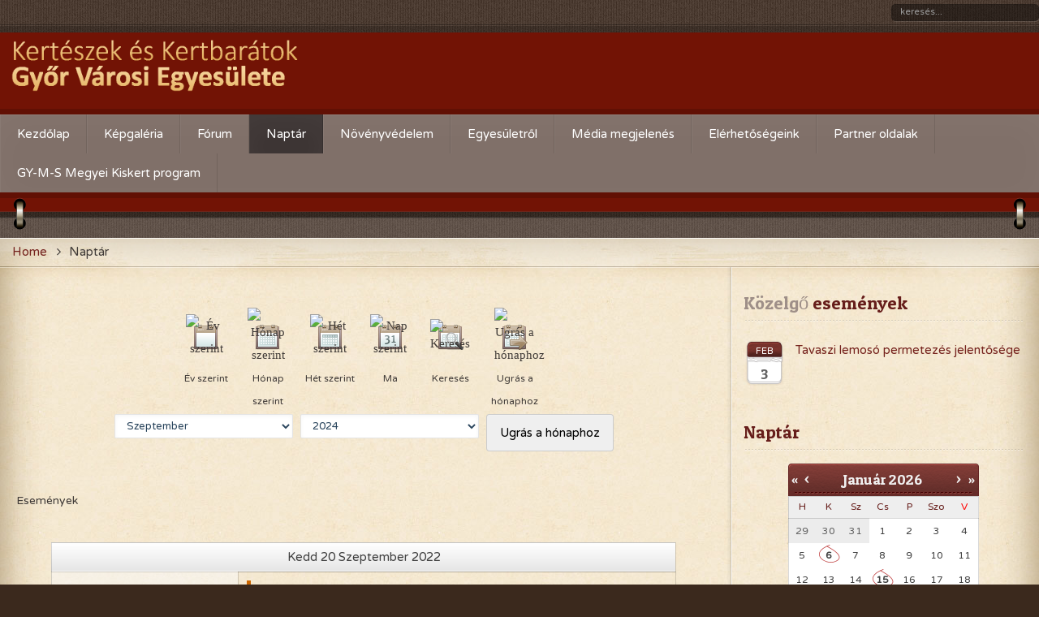

--- FILE ---
content_type: text/html; charset=utf-8
request_url: https://gyorikertbarat.hu/index.php?option=com_jevents&task=day.listevents&year=2022&month=09&day=20&Itemid=437
body_size: 68046
content:
<!DOCTYPE HTML>
<html prefix="og: http://ogp.me/ns#" lang="hu-hu" dir="ltr" data-config='{"twitter":0,"plusone":0,"facebook":0,"style":"crimson"}'>

<head>
<!-- Global site tag (gtag.js) - Google Analytics -->
<script async src="https://www.googletagmanager.com/gtag/js?id=UA-166815321-1"></script>
<script>
  window.dataLayer = window.dataLayer || [];
  function gtag(){dataLayer.push(arguments);}
  gtag('js', new Date());

  gtag('config', 'UA-166815321-1');
</script>

<meta http-equiv="X-UA-Compatible" content="IE=edge">
<meta name="viewport" content="width=device-width, initial-scale=1">
<meta charset="utf-8" />
	<meta name="robots" content="noindex,nofollow" />
	<meta name="description" content="Kertészek és Kertbarátok Győr Városi Egyesületének honlapja." />
	<meta name="generator" content="Joomla! - Open Source Content Management" />
	<title>Naptár</title>
	<link href="https://gyorikertbarat.hu/index.php?option=com_jevents&amp;task=modlatest.rss&amp;format=feed&amp;type=rss&amp;Itemid=437&amp;modid=0" rel="alternate" type="application/rss+xml" title="RSS 2.0" />
	<link href="https://gyorikertbarat.hu/index.php?option=com_jevents&amp;task=modlatest.rss&amp;format=feed&amp;type=atom&amp;Itemid=437&amp;modid=0" rel="alternate" type="application/atom+xml" title="Atom 1.0" />
	<link href="/images/favicon.png" rel="shortcut icon" type="image/vnd.microsoft.icon" />
	<link href="https://gyorikertbarat.hu/index.php?option=com_search&amp;task=day.listevents&amp;year=2022&amp;month=09&amp;day=20&amp;Itemid=437&amp;format=opensearch" rel="search" title="Keresés Kertészek és Kertbarátok Győr Városi Egyesülete" type="application/opensearchdescription+xml" />
	<link href="/components/com_jevents/assets/css/eventsadmin.css?3.4.57" rel="stylesheet" />
	<link href="/templates/lighthouse_j3/html/com_jevents/geraint/assets/css/events_css.css?3.4.57" rel="stylesheet" />
	<link href="/components/com_jevents/assets/css/jevcustom.css?3.4.57" rel="stylesheet" />
	<link href="/cache/widgetkit/widgetkit-62c1a50b.css" rel="stylesheet" />
	<link href="/templates/lighthouse_j3/css/bootstrap.css" rel="stylesheet" />
	<link href="/templates/lighthouse_j3/html/com_jevents/geraint/assets/css/modstyle.css?3.4.57" rel="stylesheet" />
	<link href="/templates/lighthouse_j3/html/mod_icemegamenu/css/default_icemegamenu.css" rel="stylesheet" />
	<script type="application/json" class="joomla-script-options new">{"csrf.token":"19e9f53d51d85b9c48f2b34b98446988","system.paths":{"root":"","base":""}}</script>
	<script src="/media/jui/js/jquery.min.js?b6d8eccae674619c8bf81524d836fead"></script>
	<script src="/media/jui/js/jquery-noconflict.js?b6d8eccae674619c8bf81524d836fead"></script>
	<script src="/media/jui/js/jquery-migrate.min.js?b6d8eccae674619c8bf81524d836fead"></script>
	<script src="/media/k2/assets/js/k2.frontend.js?v=2.8.0&amp;sitepath=/"></script>
	<script src="/media/system/js/core.js?b6d8eccae674619c8bf81524d836fead"></script>
	<script src="/media/jui/js/bootstrap.min.js?b6d8eccae674619c8bf81524d836fead"></script>
	<script src="/components/com_jevents/assets/js/jQnc.js?3.4.57"></script>
	<script src="/components/com_jevents/assets/js/view_detailJQ.js?3.4.57"></script>
	<script src="/cache/widgetkit/widgetkit-766e4e5d.js"></script>
	<script src="/modules/mod_jevents_cal/tmpl/geraint/assets/js/calnav.js?3.4.57"></script>
	<script>
checkJQ();function fetchMoreLatestEvents(modid, direction)
{
        jQuery.ajax({
                    type : 'POST',
                    dataType : 'json',
                    url : "https://gyorikertbarat.hu/index.php?option=com_jevents&ttoption=com_jevents&typeaheadtask=gwejson&file=fetchlatestevents&path=module&folder=mod_jevents_latest&token=19e9f53d51d85b9c48f2b34b98446988",
                    data : {'json':JSON.stringify({'modid':modid, 'direction':direction})},
                    contentType: "application/x-www-form-urlencoded; charset=utf-8",
                    scriptCharset: "utf-8"
            })
                .done(function( data ){
                    jQuery("#mod_events_latest_"+modid+"_data").replaceWith(data.html);
                    try {
                        document.getElementById("mod_events_latest_"+modid+"_data").parentNode.scrollIntoView({block: "start", behavior: "smooth"});
                    }
                    catch (e) {
                    }
                })
                .fail(function(x) {
        alert('fail '+x);
                });
}
	</script>
	<script type="application/ld+json">
{  
                    "@context": "https://schema.org",  
                    "@type": "BreadcrumbList",  
                    "itemListElement": [{  
                            "@type": "ListItem",  
                            "position": 1,  
                            "item": {  
                                "@id": "/index.php?option=com_content&amp;view=category&amp;layout=blog&amp;id=37&amp;Itemid=101",  
                                "name": "Home"  
                            }  
                        },{  
                            "@type": "ListItem",  
                            "position": 2,  
                            "item": {  
                                "@id": "/index.php?option=com_jevents&amp;view=month&amp;layout=calendar&amp;Itemid=437",  
                                "name": "Naptár"  
                            }  
                        }]  
                }
	</script>

<link rel="apple-touch-icon-precomposed" href="/images/apple-touch-icon.png">
<link rel="stylesheet" href="/templates/lighthouse_j3/css/uikit.css" />
<link rel="stylesheet" href="/templates/lighthouse_j3/css/base.css" />
<link rel="stylesheet" href="/templates/lighthouse_j3/css/extensions.css" />
<link rel="stylesheet" href="/templates/lighthouse_j3/css/tools.css" />
<link rel="stylesheet" href="/templates/lighthouse_j3/styles/crimson/css/layout.css" />
<link rel="stylesheet" href="/templates/lighthouse_j3/css/menus.css" />
<style>.wrapper, .uk-container { max-width: 1280px; }
a, .wk-slideshow .caption a, a.mod_events_daylink:link, #top-a a.mod_events_daylink, .wk-slideshow-scroll .nav li.active span, .loadmore-more, .loadmore-text, .uk-tab > li > a, .uk-button-link, .k2CommentItem span.lcItemTitle a, dl.tabs dt, .sprocket-mosaic-loadmore, #kunena.layout .icon-big { color: rgba(117, 34, 29, 1); }
a:hover, a:focus, #toolbar ul.menu li a:hover span, .menu-sidebar a.current, #Kunena dl.tabs dt:hover, .menu-sidebar a:hover, menu-sidebar li > span:hover, a.mod_events_daylink:hover { color: rgba(158, 44, 38, 1); }
body, pre, .uk-tab > li.uk-active > a, .k2CommentItem a, .uk-nav-dropdown > li > a, #content .pagination a, .gallery-desc, #jevents .jevbootstrap a { color: rgba(64, 59, 56, 1); }
html, body { background-color: rgba(59, 41, 29, 1); }
#toolbar time, #toolbar p, #toolbar ul.menu li span, #toolbar .social-icons .uk-icon-button { color: rgba(234, 232, 222, 1); }
#showcase p, #showcase h1, #showcase h2, #showcase h3, #showcase h4, #showcase h5, #showcase h6, #showcase { color: rgba(255, 255, 255, 1); }
.top-bg.show_top_half { background-color: rgba(114, 19, 5, 1); }
.sheet {box-shadow: 0 0 0 7px rgba(0, 0, 0, 0.15);}
.footer-body {background-color: rgba(0, 0, 0, 0.3) !important;}
.footer-body, #bottom-d p, #bottom-d .footer1, #bottom-d .footer2, #bottom-c h4, #copyright p, #footer p { color: rgba(255, 255, 255, 1); }
#bottom-menu .menu-line a, .footer-body .menu-sidebar a, .footer-body .menu-sidebar li > span, #bottom-d .menu-line a, #bottom-d .menu-line li >span, .footer-body a, #bottom-d a, a#toTop { color: rgba(237, 194, 121, 1); }
.footer-body .menu-sidebar a:hover,.footer-body .menu-sidebar li > span:hover, #bottom-d .menu-line a:hover, #bottom-d .menu-line li >span:hover, #bottom-d a:hover, #bottom-menu .menu-line a:hover, .footer-body a:hover, #bottom-d a:hover, a#toTop:hover  { color: rgba(232, 86, 70, 1); }
@media (max-width: 768px) {#counter, #banner {margin-right: 130px; margin-bottom: 35px;} #hmenu, #header-responsive .searchbox{display: none !important} #header-right .searchbox {display: none;} .uk-navbar-toggle {display: block !important}}
.searchbox input, .searchbox button, .searchbox input.placeholder, .uk-search:before, .searchbox input[type="text"], .searchbox input::-webkit-input-placeholder  { color: rgba(234, 232, 222, 1); }
.searchbox .results li.results-header, .searchbox .results li.more-results, .searchbox .results li.result { color: rgba(64, 59, 56, 1); }
.searchbox .results, .searchbox .results li.results-header, .searchbox .results li.more-results, .searchbox .results li.result { background-color: rgba(246, 234, 212, 1); }
.main_texture_0, .main_texture_0  .sheet,.main_texture_0  #top-b,.main_texture_0  #mosaic,.main_texture_0  #bottom-block { background-color: rgba(246, 234, 212, 1); }
#top-a, #showcase, #slogan-a, #slogan-b, #slide-zone, .tm-preload {background-color: rgba(77, 66, 66, 1); }
#top-a, #slogan-a, #slogan-b, #slogan-a blockquote p, #slogan-b blockquote p, #slogan-a strong, #slogan-b strong, #slide-zone {color: rgba(255, 255, 255, 1); }
#top-a a, #slogan-a a, #slogan-b a {color: rgba(237, 194, 121, 1); }
#sidebar-a { background-color: rgba(218, 214, 200, 1); }
#sidebar-b { background-color: rgba(240, 237, 230, 1); }
#bottom-block { background-color: rgba(218, 214, 200, 1); }
#bottom-c { background-color: rgba(94, 66, 54, 1); }
.spotlight .overlay-default, .spotlight .overlay, .sprocket-mosaic-hover, .sprocket-strips-content:hover { background-color: rgba(158, 44, 38, 0.65) !important; }
.mod-overlay > .custom-module:before, .uk-overlay-area, a.h-effect:hover:before { background:  !important; }
.cal_td_dayshasevents, .ev_td_today { background-color: ; }
.mod-overlay h1, .mod-overlay h2, .mod-overlay h3, .mod-overlay h4, .mod-overlay h5, .mod-overlay h6, .mod-overlay, .mod-overlay p, .spotlight .overlay-default, .sprocket-mosaic-hover, .mod-overlay .block-icon, .mod-overlay .big-icon, .sprocket-strips-content, .sprocket-strips-content .readon, .sprocket-strips-title { color: rgba(255, 255, 255, 1) !important; }
#hmenu { background-color: rgba(128, 112, 105, 1); }
.uk-navbar-toggle:before { content: 'menu'; }
.menu-dropdown .dropdown-bg > div { background-color: rgba(128, 112, 105, 1); }
.menu-dropdown a.level1, .menu-dropdown span.level1, .menu-dropdown a.level2, .menu-dropdown span.level2, .menu-dropdown a.level3, .menu-dropdown span.level3, #call-us h1, .menu-dropdown li.level1 a, .remember { color: rgba(255, 255, 255, 1); }
.menu-dropdown li.level2 a:hover { background-color: rgba(61, 53, 52, 1); }
.menu-dropdown a.level2:hover, .menu-dropdown a.level3:hover, .menu-dropdown a.level2:hover span.subtitle { color: rgba(255, 255, 255, 1); }
.menu-dropdown a.current.level2, .menu-dropdown a.current.level3, .menu-dropdown li.level1.active, .menu-dropdown li.level1:hover, .menu-dropdown li.remain { background-color: rgba(61, 53, 52, 1); }
.menu-dropdown span.level1.active, .menu-dropdown a.level1.active span.subtitle, .menu-dropdown a.level1.active, .menu-dropdown a.level1:hover, .menu-dropdown li.remain a.level1, .menu-dropdown li.remain a.level1 span.subtitle, .menu-dropdown li.remain span.level1, .menu-dropdown a.current.level2, .menu-dropdown a.current.level3, .menu-dropdown a.current.level2 span.subtitle { color: rgba(255, 255, 255, 1); }
ul.icesubMenu { background: rgba(128, 112, 105, 1); }
.icemegamenu > ul > li a.iceMenuTitle, .icemega_cover_module, .icesubMenu .icemega_cover_module a, .dropdown-bg .module { color: rgba(255, 255, 255, 1); }
div.icemegamenu ul#icemegamenu li.active a.icemega_active > span.icemega_title, .icemegamenu > ul > li.iceMenuLiLevel_1 > a.icemega_active.iceMenuTitle, .icemegamenu ul > li a.iceMenuTitle:hover, .icemegamenu ul > li:hover > a.iceMenuTitle, .icemegamenu ul > ul > li:hover > a.iceMenuTitle, ul.icesubMenu li.active > a.iceMenuTitle, li.active.parent:before { color: rgba(255, 255, 255, 1) !important;}
.icemegamenu > ul > li.active, .icemegamenu ul > li a.iceMenuTitle:hover, .icemegamenu ul > li:hover > a.iceMenuTitle, .icemegamenu ul > ul > li:hover > a.iceMenuTitle, ul.icesubMenu li.active > a.iceMenuTitle { background: rgba(61, 53, 52, 1); }
.colored .menu-sidebar a.level1, .colored .menu-sidebar span.level1, .colored .menu-sidebar a.level2, .colored .menu-sidebar span.level2, .colored .menu-sidebar a.level3, .colored .menu-sidebar span.level3, .colored .menu-sidebar a.level4, .colored .menu-sidebar span.level4, .colored .menu-sidebar ul.level2 ul { background-color: rgba(48, 41, 41, 1); }
.colored .menu-sidebar a, .colored .menu-sidebar li > span { color: rgba(255, 255, 255, 1); }
.colored .menu-sidebar a:hover, .colored .menu-sidebar span:hover, .colored .menu-sidebar li > span:hover { color: rgba(255, 255, 255, 1); }
.colored .menu-sidebar li.level1:hover, .colored .menu-sidebar a.level1:hover > span, .colored .menu-sidebar span.level1:hover > span, .colored .menu-sidebar a.level2:hover > span, .colored .menu-sidebar span.level1:hover > span { color: rgba(255, 255, 255, 1); }
.colored .menu-sidebar span.parent.active, .colored .menu-sidebar a.active.current, .colored .menu-sidebar a.active { color: rgba(255, 255, 255, 1); }
.colored .menu-sidebar span.parent.active, .colored .menu-sidebar a.active.current, .colored .menu-sidebar a.active { background-color: rgba(79, 21, 19, 1); }
.colored a:hover, .colored span.level1:hover { background-color: rgba(79, 21, 19, 1) !important; }
h1 strong, h2 strong, h3 strong, h4 strong, h5 strong, h6 strong, .module-title .color, .module .module-title span.subtitle { color: rgba(158, 143, 136, 1); }
h1, h2, h3, h4, h5, h6, blockquote strong, blockquote p strong, .result h3, header h1.title a, .mod_events_td_dayname, div.pagetitle h2, .showhide li .toggle-button, .block-icon, .big-icon { color: rgba(102, 29, 26, 1); }
.header-content .module-title, .header-content { color: ; }
.button, #Kunena .kicon-button, #kunena input[type="submit"].kbutton, #Kunena .klist-markallcatsread input.kbutton, .button-more, input[type="submit"], input[type="reset"], input[type="button"], button[type="submit"], #content .pagination a:not(.disabled), div#jevents dl.tabs dt.closed{ background-color: rgba(110, 96, 90, 1); }
.button, #Kunena .kicon-button, #kunena input[type="submit"].kbutton, .button-more, input[type="submit"], input[type="reset"], input[type="button"], button[type="submit"], #content .pagination a:not(.disabled), div#jevents dl.tabs dt.closed{ color: rgba(255, 255, 255, 1) !important; }
.btn, a.uk-button-color, .button-color, .btn-primary, button.uk-button-color, form.short input[type="submit"], input[type="submit"].uk-button-color, input[type="submit"].subbutton, input[type="reset"].uk-button-color, input[type="button"].uk-button-color, button[type="submit"].uk-button-color, #content .pagination strong, .uk-event-month, .block-number .bottom, .section-title, a.button_oc, input.button_oc, .tag-body, .tag-body .tag:before, .tagspopular ul li a, .label-info[href], .mejs-controls .mejs-time-rail .mejs-time-loaded, .k2CategoriesListBlock li a, .pager li > a:focus, .sprocket-mosaic-filter li.active, dl.tabs dt.open, .k2CalendarBlock table.calendar tr td.calendarToday, .uk-tab > li.uk-active > a, .sprocket-tabs-nav > li.active > .sprocket-tabs-inner, .sprocket-strips-arrows .arrow, .uk-panel-person .uk-panel-title, .uk-dropdown.uk-color, .sprocket-mosaic .sprocket-mosaic-tags li, #main .sprocket-mosaic ul.sprocket-mosaic-tags li, .k2CommentItem span.lcItemCategory, div#jevents dl.tabs dt.open{ background: rgba(114, 19, 5, 1) !important; }
.btn, a.uk-button-color, .button-color, .btn-primary, button.uk-button-color, form.short input[type="submit"], input[type="submit"].uk-button-color, input[type="submit"].subbutton, input[type="reset"].uk-button-color, input[type="button"].uk-button-color, button[type="submit"].uk-button-color, #content .pagination strong, .uk-event-month, .block-number .bottom, .section-title, a.button_oc, input.button_oc, .tag-body, .tag-body .tag:before, .tagspopular ul li a, .k2CategoriesListBlock li a, .sprocket-mosaic-filter li.active, dl.tabs dt.open, .k2CalendarBlock table.calendar tr td.calendarToday, .uk-tab > li.uk-active > a, .sprocket-tabs-nav > li.active > .sprocket-tabs-inner, .sprocket-strips-arrows .arrow, .uk-panel-person .uk-panel-title, .uk-color .uk-nav-dropdown > li > a, .uk-color .uk-nav-dropdown .uk-nav-header, .sprocket-mosaic .sprocket-mosaic-tags li, #main .sprocket-mosaic ul.sprocket-mosaic-tags li, .k2CommentItem span.lcItemCategory a, div#jevents dl.tabs dt.open a { color: rgba(240, 239, 237, 1) !important; }
.nav-tabs > li > a:hover, .pager li > a:hover { background-color: rgba(114, 19, 5, 1); }
.nav-tabs > li > a:hover, .pager li > a:hover, .nav-tabs > .active > a:hover { color: rgba(240, 239, 237, 1); }
.nav-tabs > .active > a, .nav-tabs > .active > a:hover, .nav-tabs > .active > a:focus, .article-index .toclink.active { background-color: rgba(114, 19, 5, 1) !important; }
.nav-tabs > .active > a, .nav-tabs > .active > a:hover, .nav-tabs > .active > a:focus, .article-index .toclink.active { color: rgba(240, 239, 237, 1) !important; }
.nav-tabs > li > a:hover, .pager li > a:hover{ background-color: rgba(114, 19, 5, 1) !important; }
.nav-tabs > li > a:hover, .pager li > a:hover{ color: rgba(240, 239, 237, 1) !important; }
.uk-tab-grid:before { border-color: rgba(114, 19, 5, 1) !important; }
.mejs-controls .mejs-time-rail .mejs-time-loaded { background-color: rgba(110, 96, 90, 1) !important; }
.mod-color { background-color: rgba(114, 19, 5, 1); }
.mod-color, .mod-color h1, .mod-color h2, .mod-color h3, .mod-color h4, .mod-color h3 strong, .mod-color blockquote strong, .mod-color .module-title .color, .mod-color a, .mod-color .block-icon, .mod-color .big-icon{ color: rgba(255, 255, 255, 1); }
.sprocket-tabs-nav > li.active > .sprocket-tabs-inner { background-color: rgba(114, 19, 5, 1) !important; }
.sprocket-tabs-nav > li.active > .sprocket-tabs-inner { color: rgba(255, 255, 255, 1) !important; }
.sprocket-tabs-nav{border-bottom: 1px solid  !important; }
.price-col .th, .price-tag { background-color: rgba(112, 30, 27, 1); }
.price-col .th, .price-tag { color: rgba(240, 239, 237, 1); }
.uk-progress .uk-progress-bar { background-color: rgba(114, 19, 5, 1); }
.uk-badge, .uk-progress-primary .uk-progress-bar, .uk-button-primary, .uk-button-primary:active, .uk-button-primary.uk-active, .uk-button-primary:hover, .uk-button-primary:focus { background-color: rgba(85, 159, 207, 1); }
.uk-badge-success, .uk-progress-success .uk-progress-bar, .uk-button-success, .uk-button-success:hover, .uk-button-success:focus, .uk-button-success:active, .uk-button-success.uk-active { background-color: rgba(153, 177, 28, 1); }
.uk-badge-danger, .uk-button-danger, .uk-progress-danger .uk-progress-bar, .uk-button-danger:active, .uk-button-danger.uk-active, .uk-button-danger:hover, .uk-button-danger:focus, #k2Container h1 > sup { background-color: rgba(211, 43, 43, 1); }
.uk-progress-warning .uk-progress-bar, .uk-badge-warning { background-color: rgba(255, 163, 34, 1); }
body #Kunena .kblock div.kheader, body #Kunena div.kblock > div.kheader { background-color: rgba(128, 112, 105, 1); }
#Kunena .kicon-button:link, #Kunena .kicon-button, #kunena .kbutton.kreply-submit, #kpost-buttons .kbutton, #Kunena .klist-markallcatsread .fltlft input.kbutton.ks, #Kunena td.kprofileboxcnt ul.kprofilebox-welcome li input.kbutton { background-color: rgba(114, 19, 5, 1); }
#Kunena a.kicon-button span, #kpost-buttons .kbutton, #Kunena .klist-markallcatsread .fltlft input.kbutton.ks, #Kunena td.kprofileboxcnt ul.kprofilebox-welcome li input.kbutton { color: rgba(240, 239, 237, 1); }
#Kunena div.current { border-top-color: rgba(117, 34, 29, 1); }
.kwhoicon, .kstatsicon { color: rgba(117, 34, 29, 1); }
#jevents .jevbootstrap .nav-tabs { border-bottom-color: rgba(117, 34, 29, 1); }
.cal_td_dayshasevents, .ev_td_today { background-color: rgba(158, 44, 38, 0.65); }
#j2store-slider-range .ui-slider-range, #j2store-slider-range .ui-slider-handle { background-color: rgba(110, 96, 90, 1); }
#j2store-slider-range .ui-slider-range, #j2store-slider-range .ui-slider-handle { background-color: rgba(110, 96, 90, 1); }
.j2store-single-product.multiple h2.product-title a, .product-crosssells-container .cross-sell-product-title a, .j2store-product-compare-container .product-title, .j2store-myprofile table thead, .j2store-single-product .tab-pane table thead, .product-specs table thead, #shipping-estimate-form table thead, .product-upsells-container .upsell-product-title a { color: rgba(64, 59, 56, 1); }
.j2store-single-product.multiple h2.product-title a:hover, .product-upsells-container .upsell-product-title a:hover, .product-crosssells-container .cross-sell-product-title a:hover, .j2store-product-compare-container .product-title:hover, .j2store-myprofile table thead a { color: rgba(117, 34, 29, 1); }
.j2store .checkout-heading.uk-active, .j2store .checkout-heading i:before, .j2store .checkout-heading i:after { background-color: rgba(114, 19, 5, 1); }
.j2store .checkout-heading.uk-active { color: rgba(240, 239, 237, 1); }
.j2store-addtocart-form > a { background-color: rgba(114, 19, 5, 1); }
.j2store-addtocart-form > a { color: rgba(240, 239, 237, 1); }
.j2store-single-product .tab-pane table thead a, .product-specs table thead a, #shipping-estimate-form table thead a { color: rgba(114, 19, 5, 1); }
.double-bounce1, .double-bounce2 { background-color: rgba(255, 255, 255, 1); }
#page .onwebchatbox .onweb_minimize_btn_icon, #page .onwebchatbox .onweb_minimize_btn, #page .onwebchatbox .me-bubble, #page .onwebchatbox #offline_form #offlineform_btn, #page .onwebchatbox .webchat_header { background-color: rgba(114, 19, 5, 1) !important; }
#page .onwebchatbox #chat_area_id::-webkit-scrollbar-thumb { background: rgba(114, 19, 5, 1); }
#page .onwebchatbox .chat_area a { color: rgba(114, 19, 5, 1); }
#page .onwebchatbox .chat_area .me { color: rgba(240, 239, 237, 1); }
#page .onwebchatbox #chat_area_id::-webkit-scrollbar-thumb:hover { background: rgba(114, 19, 5, 1); }
#sidebar-b { width: 30%; }
#maininner { width: 70%; }
#menu .dropdown { width: 250px; }
#menu .columns2 { width: 500px; }
#menu .columns3 { width: 750px; }
#menu .columns4 { width: 1000px; }</style>
<link rel="stylesheet" href="/templates/lighthouse_j3/css/modules.css" />
<link rel="stylesheet" href="/templates/lighthouse_j3/css/system.css" />
<link rel="stylesheet" href="/templates/lighthouse_j3/css/k2.css" />
<link rel="stylesheet" href="/templates/lighthouse_j3/css/font1/varelaround.css" />
<link rel="stylesheet" href="/templates/lighthouse_j3/css/font2/patuaone.css" />
<link rel="stylesheet" href="/templates/lighthouse_j3/css/font3/varelaround.css" />
<link rel="stylesheet" href="/templates/lighthouse_j3/css/style.css" />
<link rel="stylesheet" href="/templates/lighthouse_j3/css/responsive.css" />
<link rel="stylesheet" href="/templates/lighthouse_j3/css/print.css" />
<link rel="stylesheet" href="https://fonts.googleapis.com/css?family=Varela+Round&amp;subset=latin,latin-ext" />
<link rel="stylesheet" href="https://fonts.googleapis.com/css?family=Patua+One&amp;subset=latin,latin-ext" />
<script src="/templates/lighthouse_j3/warp/js/warp.js"></script>
<script src="/templates/lighthouse_j3/warp/js/responsive.js"></script>
<script src="/templates/lighthouse_j3/warp/js/accordionmenu.js"></script>
<script src="/templates/lighthouse_j3/warp/js/dropdownmenu.js"></script>
<script src="/templates/lighthouse_j3/warp/js/uikit.min.js"></script>
<script src="/templates/lighthouse_j3/js/template.js"></script>

</head>

<body id="page" class="page sidebar-b-right sidebars-1  noblog  bg_texture_17 comp_texture_2 element_grad_1 show_rings_margin">
    
	
		<div class="tm-preload ">
		<div class="spinner">
			<div class="double-bounce1"></div>
			<div class="double-bounce2"></div>
		</div>
	</div>
	
	<div class="top-bg show_top_half "></div>

	<!-- a small dark toolbar -->
	<div id="toolbar" class="grid-block">
		<div class="wrapper grid-block">
							
			<!-- search -->
						<div class="uk-float-right search-box">
				<div id="search">
<form id="searchbox-40" class="uk-search searchbox" action="/index.php?option=com_jevents&amp;view=month&amp;layout=calendar&amp;Itemid=437" method="post" role="search" data-uk-search>
	<input type="text" value="" name="searchword" placeholder="keresés..." />
	<button class="uk-icon-times" type="reset" value="Reset"></button>
	<input type="hidden" name="task"   value="search" />
	<input type="hidden" name="option" value="com_search" />
	<input type="hidden" name="Itemid" value="324" />	
</form>

<script src="/templates/lighthouse_j3/warp/js/search.js"></script>
<script>
jQuery(function($) {
	$('#searchbox-40 input[name=searchword]').search({'url': '/index.php?option=com_search&amp;tmpl=raw&amp;type=json&amp;ordering=&amp;searchphrase=all', 'param': 'searchword', 'msgResultsHeader': 'Keresési Eredmény', 'msgMoreResults': 'Még több eredmény', 'msgNoResults': 'Nem található eredmény'}).placeholder();
});
</script></div>
			</div>
			
						
		</div>
	</div>

	<div class="wrapper">
	 	<header id="header">
	 		
			<!-- off-canvas link -->
			<a href="#offcanvas" id="at-navbar" class="uk-hidden-large uk-navbar-toggle uk-float-right" data-uk-offcanvas></a>
	 	
	 		<div id="header-top">

				<!-- logo -->
					
					<a id="logo" href="https://gyorikertbarat.hu">
						
<div 
	 >
	<p><img class="img-retina" src="/images/kkgyve-logo.png" alt="alt-icon" width="440" height="75" /></p></div>					</a>
				
				
				
			</div>
		</header>

		<div class="sheet header">
			<div class="sheet-body">
				<div class="wrapper">

				<div id="hmenu" class="grid-block" data-uk-sticky="{target:false}">
											<div class="icemegamenu"><div class="ice-megamenu-toggle">Menu</div><div class="icemegamenu  "><ul id="icemegamenu" class="meganizr mzr-slide mzr-responsive"><li id="iceMenu_101" class="iceMenuLiLevel_1"><a href="https://gyorikertbarat.hu/" class=" iceMenuTitle"><span class="icemega_title icemega_nosubtitle">Kezdőlap</span></a></li><li id="iceMenu_1075" class="iceMenuLiLevel_1 mzr-drop parent"><a class=" iceMenuTitle"><span class="icemega_title icemega_nosubtitle">Képgaléria</span></a><ul class="icesubMenu icemodules sub_level_1" style="width:250px"><li><div style="float:left;width:250px" class="iceCols"><ul><li id="iceMenu_1137" class="iceMenuLiLevel_2"><a href="/index.php?option=com_content&amp;view=article&amp;id=235&amp;Itemid=1137" class=" iceMenuTitle"><span class="icemega_title icemega_nosubtitle">Évente:</span></a></li><li id="iceMenu_1142" class="iceMenuLiLevel_2"><a href="/index.php?option=com_content&amp;view=article&amp;id=311&amp;Itemid=1142" class=" iceMenuTitle"><span class="icemega_title icemega_nosubtitle">2026-évi események</span></a></li><li id="iceMenu_1140" class="iceMenuLiLevel_2"><a href="/index.php?option=com_content&amp;view=article&amp;id=285&amp;Itemid=1140" class=" iceMenuTitle"><span class="icemega_title icemega_nosubtitle">2025-évi események</span></a></li><li id="iceMenu_1138" class="iceMenuLiLevel_2"><a href="/index.php?option=com_content&amp;view=article&amp;id=261&amp;Itemid=1138" class=" iceMenuTitle"><span class="icemega_title icemega_nosubtitle">2024-évi események</span></a></li><li id="iceMenu_1136" class="iceMenuLiLevel_2"><a href="/index.php?option=com_content&amp;view=article&amp;id=234&amp;Itemid=1136" class=" iceMenuTitle"><span class="icemega_title icemega_nosubtitle">2023-évi események</span></a></li><li id="iceMenu_1127" class="iceMenuLiLevel_2"><a href="/index.php?option=com_content&amp;view=article&amp;id=209&amp;Itemid=1127" class=" iceMenuTitle"><span class="icemega_title icemega_nosubtitle">2022-évi események</span></a></li><li id="iceMenu_1125" class="iceMenuLiLevel_2"><a href="/index.php?option=com_content&amp;view=article&amp;id=182&amp;Itemid=1125" class=" iceMenuTitle"><span class="icemega_title icemega_nosubtitle">2021-évi események</span></a></li><li id="iceMenu_1111" class="iceMenuLiLevel_2"><a href="/index.php?option=com_content&amp;view=article&amp;id=137&amp;Itemid=1111" class=" iceMenuTitle"><span class="icemega_title icemega_nosubtitle">2020-évi események</span></a></li><li id="iceMenu_1089" class="iceMenuLiLevel_2"><a href="/index.php?option=com_content&amp;view=article&amp;id=110&amp;Itemid=1089" class=" iceMenuTitle"><span class="icemega_title icemega_nosubtitle">2019-évi események</span></a></li><li id="iceMenu_1076" class="iceMenuLiLevel_2"><a href="/index.php?option=com_content&amp;view=article&amp;id=111&amp;Itemid=1076" class=" iceMenuTitle"><span class="icemega_title icemega_nosubtitle">2018-évi események</span></a></li><li id="iceMenu_1077" class="iceMenuLiLevel_2"><a href="/index.php?option=com_content&amp;view=article&amp;id=112&amp;Itemid=1077" class=" iceMenuTitle"><span class="icemega_title icemega_nosubtitle">2017-évi események</span></a></li><li id="iceMenu_1078" class="iceMenuLiLevel_2"><a href="/index.php?option=com_content&amp;view=article&amp;id=113&amp;Itemid=1078" class=" iceMenuTitle"><span class="icemega_title icemega_nosubtitle">2016-évi események</span></a></li><li id="iceMenu_1103" class="iceMenuLiLevel_2"><a href="/index.php?option=com_content&amp;view=article&amp;id=114&amp;Itemid=1103" class=" iceMenuTitle"><span class="icemega_title icemega_nosubtitle">2015-évi események</span></a></li><li id="iceMenu_1104" class="iceMenuLiLevel_2"><a href="/index.php?option=com_content&amp;view=article&amp;id=115&amp;Itemid=1104" class=" iceMenuTitle"><span class="icemega_title icemega_nosubtitle">2014-évi események</span></a></li><li id="iceMenu_1141" class="iceMenuLiLevel_2"><a href="/index.php?option=com_content&amp;view=article&amp;id=311&amp;Itemid=1141" class=" iceMenuTitle"><span class="icemega_title icemega_nosubtitle">2026-évi események</span></a></li></ul></div></li></ul></li><li id="iceMenu_1059" class="iceMenuLiLevel_1 mzr-drop parent"><a href="/index.php?option=com_kunena&amp;view=category&amp;layout=list&amp;catid=1&amp;Itemid=1050" class=" iceMenuTitle"><span class="icemega_title icemega_nosubtitle">Fórum</span></a><ul class="icesubMenu icemodules sub_level_1" style="width:250px"><li><div style="float:left;width:250px" class="iceCols"><ul><li id="iceMenu_1073" class="iceMenuLiLevel_2"><a href="/index.php?option=com_kunena&amp;view=category&amp;catid=4&amp;Itemid=1073" class=" iceMenuTitle"><span class="icemega_title icemega_nosubtitle">Cserebere</span></a></li><li id="iceMenu_1074" class="iceMenuLiLevel_2"><a href="/index.php?option=com_kunena&amp;view=category&amp;catid=5&amp;Itemid=1074" class=" iceMenuTitle"><span class="icemega_title icemega_nosubtitle">Hogyan csináld! - Kérdezz, felelek.</span></a></li><li id="iceMenu_1113" class="iceMenuLiLevel_2"><a href="/index.php?option=com_kunena&amp;view=category&amp;catid=8&amp;Itemid=1113" class=" iceMenuTitle"><span class="icemega_title icemega_nosubtitle">Gyümölcsöskert</span></a></li><li id="iceMenu_1114" class="iceMenuLiLevel_2"><a href="/index.php?option=com_kunena&amp;view=category&amp;catid=7&amp;Itemid=1114" class=" iceMenuTitle"><span class="icemega_title icemega_nosubtitle">Zöldségeskert</span></a></li><li id="iceMenu_1115" class="iceMenuLiLevel_2"><a href="/index.php?option=com_kunena&amp;view=category&amp;catid=6&amp;Itemid=1115" class=" iceMenuTitle"><span class="icemega_title icemega_nosubtitle">Díszkert</span></a></li></ul></div></li></ul></li><li id="iceMenu_437" class="iceMenuLiLevel_1 active"><a href="/index.php?option=com_jevents&amp;view=month&amp;layout=calendar&amp;Itemid=437" class="icemega_active iceMenuTitle"><span class="icemega_title icemega_nosubtitle">Naptár</span></a></li><li id="iceMenu_1107" class="iceMenuLiLevel_1 mzr-drop parent"><a class=" iceMenuTitle"><span class="icemega_title icemega_nosubtitle">Növényvédelem</span></a><ul class="icesubMenu icemodules sub_level_1" style="width:250px"><li><div style="float:left;width:250px" class="iceCols"><ul><li id="iceMenu_1106" class="iceMenuLiLevel_2"><a href="https://docs.google.com/spreadsheets/d/1ZuhSI1Bu36QQA_O0Z_eLGCCkHdY38XBM/edit?usp=sharing&amp;ouid=107276972257852838719&amp;rtpof=true&amp;sd=true" target="_blank" class=" iceMenuTitle"><span class="icemega_title icemega_nosubtitle">Körzeti kártevő előrejelzés</span></a></li><li id="iceMenu_1108" class="iceMenuLiLevel_2"><a href="/index.php?option=com_content&amp;view=article&amp;id=118&amp;Itemid=1108" class=" iceMenuTitle"><span class="icemega_title icemega_nosubtitle">Aktuális növényvédelmi teendők</span></a></li></ul></div></li></ul></li><li id="iceMenu_1065" class="iceMenuLiLevel_1 mzr-drop parent"><a class=" iceMenuTitle"><span class="icemega_title icemega_nosubtitle">Egyesületről</span></a><ul class="icesubMenu icemodules sub_level_1" style="width:250px"><li><div style="float:left;width:250px" class="iceCols"><ul><li id="iceMenu_1072" class="iceMenuLiLevel_2"><a href="/index.php?option=com_content&amp;view=article&amp;id=102&amp;Itemid=1072" class=" iceMenuTitle"><span class="icemega_title icemega_nosubtitle">Köszöntő</span></a></li><li id="iceMenu_1066" class="iceMenuLiLevel_2"><a href="/index.php?option=com_content&amp;view=article&amp;id=103&amp;Itemid=1066" class=" iceMenuTitle"><span class="icemega_title icemega_nosubtitle">Alapszabály</span></a></li><li id="iceMenu_1067" class="iceMenuLiLevel_2"><a href="/index.php?option=com_content&amp;view=article&amp;id=104&amp;Itemid=1067" class=" iceMenuTitle"><span class="icemega_title icemega_nosubtitle">Bírósági beszámolók</span></a></li><li id="iceMenu_1105" class="iceMenuLiLevel_2"><a href="/index.php?option=com_content&amp;view=article&amp;id=116&amp;Itemid=1105" class=" iceMenuTitle"><span class="icemega_title icemega_nosubtitle">Események beszámolói</span></a></li><li id="iceMenu_1109" class="iceMenuLiLevel_2"><a href="/index.php?option=com_content&amp;view=article&amp;id=127&amp;Itemid=1109" class=" iceMenuTitle"><span class="icemega_title icemega_nosubtitle">Előadóink bemutató anyagai</span></a></li><li id="iceMenu_1110" class="iceMenuLiLevel_2"><a href="/index.php?option=com_content&amp;view=article&amp;id=133&amp;Itemid=1110" class=" iceMenuTitle"><span class="icemega_title icemega_nosubtitle">Kertbarát kiadványaink</span></a></li><li id="iceMenu_1129" class="iceMenuLiLevel_2"><a href="/index.php?option=com_content&amp;view=article&amp;id=211&amp;Itemid=1129" class=" iceMenuTitle"><span class="icemega_title icemega_nosubtitle">Vásárlási kedvezmények</span></a></li><li id="iceMenu_1068" class="iceMenuLiLevel_2"><a href="/index.php?option=com_content&amp;view=article&amp;id=105&amp;Itemid=1068" class=" iceMenuTitle"><span class="icemega_title icemega_nosubtitle">Adó 1%</span></a></li></ul></div></li></ul></li><li id="iceMenu_1116" class="iceMenuLiLevel_1"><a href="https://www.gyorplusz.hu/kategoria/kertbarat-magazin/" target="_blank" class=" iceMenuTitle"><span class="icemega_title icemega_nosubtitle">Média megjelenés</span></a></li><li id="iceMenu_1069" class="iceMenuLiLevel_1"><a href="/index.php?option=com_content&amp;view=article&amp;id=106&amp;Itemid=1069" class=" iceMenuTitle"><span class="icemega_title icemega_nosubtitle">Elérhetőségeink</span></a></li><li id="iceMenu_1070" class="iceMenuLiLevel_1 mzr-drop parent"><a class=" iceMenuTitle"><span class="icemega_title icemega_nosubtitle">Partner oldalak</span></a><ul class="icesubMenu icemodules sub_level_1" style="width:250px"><li><div style="float:left;width:250px" class="iceCols"><ul><li id="iceMenu_1128" class="iceMenuLiLevel_2"><a href="http://www.gyorigazdabolt.hu" target="_blank" class=" iceMenuTitle"><span class="icemega_title icemega_nosubtitle">Győri gazdaboltok/Variogen Kft</span></a></li><li id="iceMenu_1071" class="iceMenuLiLevel_2"><a href="http://www.zsigogyorgy.hu/" target="_blank" class=" iceMenuTitle"><span class="icemega_title icemega_nosubtitle">Zsigó György honlapja</span></a></li><li id="iceMenu_1126" class="iceMenuLiLevel_2"><a href="https://kertszovetseg.hu/" target="_blank" class=" iceMenuTitle"><span class="icemega_title icemega_nosubtitle"> Kertészek és Kertbarátok Országos Szövetsége</span></a></li><li id="iceMenu_1130" class="iceMenuLiLevel_2"><a href="http://www.agroplus.hu" class=" iceMenuTitle"><span class="icemega_title icemega_nosubtitle">AgroPlus Szerviz</span></a></li><li id="iceMenu_1131" class="iceMenuLiLevel_2"><a href="http://www.gayerkert.hu" class=" iceMenuTitle"><span class="icemega_title icemega_nosubtitle">GAYERKERT Kft. - Szentiváni kertcentrum</span></a></li><li id="iceMenu_1132" class="iceMenuLiLevel_2"><a href="http://www.flowersKft.hu" class=" iceMenuTitle"><span class="icemega_title icemega_nosubtitle">Flowers Virág Nagy és Kiskereskedés</span></a></li><li id="iceMenu_1133" class="iceMenuLiLevel_2"><a href="https://feszekkert.hu" class=" iceMenuTitle"><span class="icemega_title icemega_nosubtitle">Fészek Kert Kertészeti Szakáruház</span></a></li><li id="iceMenu_1134" class="iceMenuLiLevel_2"><a href="https://www.gyorkert.hu/faiskola" class=" iceMenuTitle"><span class="icemega_title icemega_nosubtitle">GYŐRKERT Parképítő Kft</span></a></li></ul></div></li></ul></li><li id="iceMenu_1135" class="iceMenuLiLevel_1"><a href="/index.php?option=com_content&amp;view=article&amp;id=233&amp;Itemid=1135" class=" iceMenuTitle"><span class="icemega_title icemega_nosubtitle">GY-M-S Megyei Kiskert program</span></a></li></ul></div></div>


<script type="text/javascript">
	jQuery(document).ready(function(){
		var browser_width1 = jQuery(window).width();
		jQuery("#icemegamenu").find(".icesubMenu").each(function(index){
			var offset1 = jQuery(this).offset();
			var xwidth1 = offset1.left + jQuery(this).width();
			if(xwidth1 >= browser_width1){
				jQuery(this).addClass("ice_righttoleft");
			}
		});
		
	})
	jQuery(window).resize(function() {
		var browser_width = jQuery(window).width();
		jQuery("#icemegamenu").find(".icesubMenu").removeClass("ice_righttoleft");
		jQuery("#icemegamenu").find(".icesubMenu").each(function(index){
			var offset = jQuery(this).offset();
			var xwidth = offset.left + jQuery(this).width();
			
			if(xwidth >= browser_width){
				jQuery(this).addClass("ice_righttoleft");
			}
		});
	});
</script>
									</div>

				
				
				

				

				
								</div>
			</div>
		</div>

					<div class="rings wrapper">
				<div class="left-ring"></div>
				<div class="right-ring"></div>
			</div>
		
		<div class="sheet main-content">
			<div class="sheet-body main_texture_1">
			<!-- header block -->
			
			<!-- mid block -->
			<div id="mid-block" >
					
				<!-- breadcrumbs -->
									<section id="breadcrumbs">
						<div class="wrapper grid-block">
						<a href="https://gyorikertbarat.hu" class="home"></a>
						<div class="breadcrumbs"><a href="/index.php?option=com_content&amp;view=category&amp;layout=blog&amp;id=37&amp;Itemid=101">Home</a><i class="uk-icon-angle-right"></i><strong>Naptár</strong>
</div>						</div>
					</section>
				
			</div>
				
							
			
			<div class="wrapper grid-block content-texture ">
								<div id="main" class="grid-block">
				
					<div id="maininner" class="grid-box">
						
												

												<section id="content" class="grid-block"><div id="system-message-container">
	</div>

	<!-- Event Calendar and Lists Powered by JEvents //-->
	<div id="jevents">
<div class="contentpaneopen jeventpage  jevbootstrap" id="jevents_header">
		
	</div>
<div class="contentpaneopen  jeventpage  jevbootstrap" id="jevents_body">
<div class='jev_pretoolbar'></div>    	<div class="ev_navigation">
    		<table  >
    			<tr align="center" valign="top">
    	    		    	<td width="10" align="center" valign="middle"></td>
		    	<td width="10" align="center" valign="middle"></td>
				<td class="iconic_td" align="center" valign="middle">
    		<div id="ev_icon_yearly" class="nav_bar_cal"><a href="/index.php?option=com_jevents&amp;task=year.listevents&amp;year=2022&amp;month=09&amp;day=20&amp;Itemid=437" title="Év szerint"> 
    			<img src="https://gyorikertbarat.hu/components/com_jevents/views/geraint/assets/images/transp.gif" alt="Év szerint"/></a>
    		</div>
        </td>
            	<td class="iconic_td" align="center" valign="middle">
    		<div id="ev_icon_monthly" class="nav_bar_cal" ><a href="/index.php?option=com_jevents&amp;task=month.calendar&amp;year=2022&amp;month=09&amp;day=20&amp;Itemid=437" title="Hónap szerint">
    			<img src="https://gyorikertbarat.hu/components/com_jevents/views/geraint/assets/images/transp.gif" alt="Hónap szerint"/></a>
    		</div>
        </td>
        		<td class="iconic_td" align="center" valign="middle">
			<div id="ev_icon_weekly" class="nav_bar_cal"><a href="/index.php?option=com_jevents&amp;task=week.listevents&amp;year=2022&amp;month=09&amp;day=20&amp;Itemid=437" title="Hét  szerint">
			<img src="https://gyorikertbarat.hu/components/com_jevents/views/geraint/assets/images/transp.gif" alt="Hét  szerint"/></a>
			</div>
        </td>
        		<td class="iconic_td" align="center" valign="middle">
			<div id="ev_icon_daily" class="nav_bar_cal" ><a href="/index.php?option=com_jevents&amp;task=day.listevents&amp;year=2026&amp;month=01&amp;day=22&amp;Itemid=437" title="Ma"><img src="https://gyorikertbarat.hu/components/com_jevents/views/geraint/assets/images/transp.gif" alt="Nap szerint"/></a>
			</div>
        </td>
        		<td class="iconic_td" align="center" valign="middle">
			<div id="ev_icon_search" class="nav_bar_cal"><a href="/index.php?option=com_jevents&amp;task=search.form&amp;year=2022&amp;month=09&amp;day=20&amp;Itemid=437" title="Keresés"><img src="https://gyorikertbarat.hu/components/com_jevents/views/geraint/assets/images/transp.gif" alt="Keresés"/></a>
			</div>
        </td>                
        		<td class="iconic_td" align="center" valign="middle">
			<div id="ev_icon_jumpto" class="nav_bar_cal"><a href="#" onclick="if (jevjq('#jumpto').hasClass('jev_none')) {jevjq('#jumpto').removeClass('jev_none');} else {jevjq('#jumpto').addClass('jev_none')};return false;" title="Ugrás a hónaphoz"><img src="https://gyorikertbarat.hu/components/com_jevents/views/geraint/assets/images/transp.gif" alt="Ugrás a hónaphoz"/></a>
			</div>
        </td>                
            	<td width="10" align="center" valign="middle"></td>
		    	<td width="10" align="center" valign="middle"></td>
		                </tr>
    			<tr class="icon_labels" align="center" valign="top">
    					        		<td colspan="2"></td>
	        		    				<td>Év szerint</td>    				<td>Hónap szerint</td>    				<td>Hét  szerint</td>    				<td>Ma</td>    				<td>Keresés</td>    				<td>Ugrás a hónaphoz</td>    					        		<td colspan="2"></td>
	        		                </tr>
                		<tr align="center" valign="top">
				    	<td colspan="10" align="center" valign="top">
	    		    	<div id="jumpto"  class="jev_none">
			<form name="BarNav" action="/index.php?option=com_jevents&amp;view=month&amp;layout=calendar&amp;Itemid=437" method="get">
				<input type="hidden" name="option" value="com_jevents" />
				<input type="hidden" name="task" value="month.calendar" />
				<select id="month" name="month" class="fs10px">
	<option value="01">Janu&aacute;r</option>
	<option value="02">Febru&aacute;r</option>
	<option value="03">M&aacute;rcius</option>
	<option value="04">&Aacute;prilis</option>
	<option value="05">M&aacute;jus</option>
	<option value="06">J&uacute;nius</option>
	<option value="07">J&uacute;lius</option>
	<option value="08">Augusztus</option>
	<option value="09" selected="selected">Szeptember</option>
	<option value="10">Okt&oacute;ber</option>
	<option value="11">November</option>
	<option value="12">December</option>
</select>
<select id="year" name="year" class="fs10px">
	<option value="2024">2024</option>
	<option value="2025">2025</option>
	<option value="2026">2026</option>
	<option value="2027">2027</option>
	<option value="2028">2028</option>
	<option value="2029">2029</option>
	<option value="2030">2030</option>
	<option value="2031">2031</option>
</select>
				<button onclick="submit(this.form)">Ugrás a hónaphoz</button>
				<input type="hidden" name="Itemid" value="437" />
			</form>
			</div>
			</td>
	    </tr>
		            </table>
        </div>
		<fieldset><legend class="ev_fieldset">Események</legend><br />
<table align="center" width="90%" cellspacing="0" cellpadding="5" class="ev_table">
	<tr valign="top">
		<td colspan="2"  align="center" class="cal_td_daysnames">
			<!-- <div class="cal_daysnames"> -->
	Kedd 20 Szeptember 2022			<!-- </div> -->
		</td>
	</tr>
	<tr><td class="ev_td_left">16:00</td>
<td class="ev_td_right"><ul class="ev_ul">
<li class='ev_td_li' style="border-color:#cc6600;">
16:30&nbsp;                    <a class="ev_link_row" href="/index.php?option=com_jevents&amp;task=icalrepeat.detail&amp;evid=80&amp;Itemid=437&amp;year=2022&amp;month=09&amp;day=20&amp;title=palinka-cefre-keszites-tartositas-es-szakszeru-tarolas&amp;uid=88179cd5713c35ede0923343e96026f4" title="Pálinka cefre készítés, tartósítás és szakszerű tárolás">
					Pálinka cefre készítés, tartósítás és szakszerű tárolás</a> <em>&nbsp;</em>&nbsp;&nbsp;::&nbsp;&nbsp;Előadások és rendezvények</li>
</ul></td></tr>
</table><br />
</fieldset><br /><br />
</div>
</div> <!-- close #jevents //-->
</section>
						
						
												
						
					</div>
					<!-- maininner end -->
					
										
										<aside id="sidebar-b" class="grid-box"><div class="grid-box width100 grid-v"><div class="module mod-box  deepest">

		<h3 class="module-title "><span class="color">Közelgő</span> események</h3>	<table class="mod_events_latest_table"><tr><td class="mod_events_latest_first" style="border-color:#cc6600"><div><p class="event-time"> <span class="mod_events_latest_date">3</span>:<span class="mod_events_latest_date">Feb</span></p><a href="/index.php?option=com_jevents&amp;task=icalrepeat.detail&amp;evid=158&amp;Itemid=437&amp;year=2026&amp;month=02&amp;day=03&amp;title=tavaszi-lemoso-permetezes-jelentosege&amp;uid=881d2db888c6a822033d97dadb7e7a31&amp;catids=30"  target="_top" >Tavaszi lemosó permetezés jelentősége</a><br />
</div></td></tr>
</table>
		
</div></div><div class="grid-box width100 grid-v"><div class="module mod-box  deepest">

		<h3 class="module-title ">Naptár</h3>	<div style="margin:0px;padding:0px;border-width:0px;"><span id='testspan347' style='display:none'></span>

<table style="width:140px;" class="mod_events_monthyear" >
<tr >
<td><div class="mod_events_link" onmousedown="callNavigation('https://gyorikertbarat.hu/index.php?option=com_jevents&amp;task=modcal.ajax&amp;day=1&amp;month=01&amp;year=2025&amp;modid=347&amp;tmpl=component');" ontouchstart="callNavigation('https://gyorikertbarat.hu/index.php?option=com_jevents&amp;task=modcal.ajax&amp;day=1&amp;month=01&amp;year=2025&amp;modid=347&amp;tmpl=component');">&laquo;</div>
</td><td><div class="mod_events_link" onmousedown="callNavigation('https://gyorikertbarat.hu/index.php?option=com_jevents&amp;task=modcal.ajax&amp;day=1&amp;month=12&amp;year=2025&amp;modid=347&amp;tmpl=component');" ontouchstart="callNavigation('https://gyorikertbarat.hu/index.php?option=com_jevents&amp;task=modcal.ajax&amp;day=1&amp;month=12&amp;year=2025&amp;modid=347&amp;tmpl=component');">&lt;</div>
</td><td><a href="/index.php?option=com_jevents&amp;Itemid=437&amp;task=month.calendar&amp;month=01&amp;year=2026" class = "mod_events_link" title = "Ugrás a naptárhoz - aktuális hónap">Január</a> <a href="/index.php?option=com_jevents&amp;Itemid=437&amp;task=year.listevents&amp;month=01&amp;year=2026" class = "mod_events_link" title = "Ugrás a naptárhoz - aktuális év">2026</a> </td><td><div class="mod_events_link" onmousedown="callNavigation('https://gyorikertbarat.hu/index.php?option=com_jevents&amp;task=modcal.ajax&amp;day=1&amp;month=02&amp;year=2026&amp;modid=347&amp;tmpl=component');" ontouchstart="callNavigation('https://gyorikertbarat.hu/index.php?option=com_jevents&amp;task=modcal.ajax&amp;day=1&amp;month=02&amp;year=2026&amp;modid=347&amp;tmpl=component');">&gt;</div>
</td><td><div class="mod_events_link" onmousedown="callNavigation('https://gyorikertbarat.hu/index.php?option=com_jevents&amp;task=modcal.ajax&amp;day=1&amp;month=01&amp;year=2027&amp;modid=347&amp;tmpl=component');" ontouchstart="callNavigation('https://gyorikertbarat.hu/index.php?option=com_jevents&amp;task=modcal.ajax&amp;day=1&amp;month=01&amp;year=2027&amp;modid=347&amp;tmpl=component');">&raquo;</div>
</td></tr>
</table>
<table style="width:140px;height:;" class="mod_events_table" >
<tr class="mod_events_dayname">
<td class="mod_events_td_dayname">H</td>
<td class="mod_events_td_dayname">K</td>
<td class="mod_events_td_dayname">Sz</td>
<td class="mod_events_td_dayname">Cs</td>
<td class="mod_events_td_dayname">P</td>
<td class="mod_events_td_dayname"><span class="saturday">Szo</span></td>
<td class="mod_events_td_dayname"><span class="sunday">V</span></td>
</tr>
<tr>
<td class="mod_events_td_dayoutofmonth">29</td>
<td class="mod_events_td_dayoutofmonth">30</td>
<td class="mod_events_td_dayoutofmonth">31</td>
<td class='mod_events_td_daynoevents'>
<a href="/index.php?option=com_jevents&amp;task=day.listevents&amp;year=2026&amp;month=01&amp;day=01&amp;Itemid=437" class = "mod_events_daylink" title = "Ugrás a naptárhoz - aktuális nap">1</a></td>
<td class='mod_events_td_daynoevents'>
<a href="/index.php?option=com_jevents&amp;task=day.listevents&amp;year=2026&amp;month=01&amp;day=02&amp;Itemid=437" class = "mod_events_daylink" title = "Ugrás a naptárhoz - aktuális nap">2</a></td>
<td class='mod_events_td_daynoevents'>
<a href="/index.php?option=com_jevents&amp;task=day.listevents&amp;year=2026&amp;month=01&amp;day=03&amp;Itemid=437" class = "mod_events_daylink" title = "Ugrás a naptárhoz - aktuális nap">3</a></td>
<td class='mod_events_td_daynoevents'>
<a href="/index.php?option=com_jevents&amp;task=day.listevents&amp;year=2026&amp;month=01&amp;day=04&amp;Itemid=437" class = "mod_events_daylink" title = "Ugrás a naptárhoz - aktuális nap">4</a></td>
</tr>
<tr>
<td class='mod_events_td_daynoevents'>
<a href="/index.php?option=com_jevents&amp;task=day.listevents&amp;year=2026&amp;month=01&amp;day=05&amp;Itemid=437" class = "mod_events_daylink" title = "Ugrás a naptárhoz - aktuális nap">5</a></td>
<td class='mod_events_td_daywithevents'>
<a href="/index.php?option=com_jevents&amp;task=day.listevents&amp;year=2026&amp;month=01&amp;day=06&amp;Itemid=437" class = "mod_events_daylink" title = "Ugrás a naptárhoz - aktuális nap">6</a></td>
<td class='mod_events_td_daynoevents'>
<a href="/index.php?option=com_jevents&amp;task=day.listevents&amp;year=2026&amp;month=01&amp;day=07&amp;Itemid=437" class = "mod_events_daylink" title = "Ugrás a naptárhoz - aktuális nap">7</a></td>
<td class='mod_events_td_daynoevents'>
<a href="/index.php?option=com_jevents&amp;task=day.listevents&amp;year=2026&amp;month=01&amp;day=08&amp;Itemid=437" class = "mod_events_daylink" title = "Ugrás a naptárhoz - aktuális nap">8</a></td>
<td class='mod_events_td_daynoevents'>
<a href="/index.php?option=com_jevents&amp;task=day.listevents&amp;year=2026&amp;month=01&amp;day=09&amp;Itemid=437" class = "mod_events_daylink" title = "Ugrás a naptárhoz - aktuális nap">9</a></td>
<td class='mod_events_td_daynoevents'>
<a href="/index.php?option=com_jevents&amp;task=day.listevents&amp;year=2026&amp;month=01&amp;day=10&amp;Itemid=437" class = "mod_events_daylink" title = "Ugrás a naptárhoz - aktuális nap">10</a></td>
<td class='mod_events_td_daynoevents'>
<a href="/index.php?option=com_jevents&amp;task=day.listevents&amp;year=2026&amp;month=01&amp;day=11&amp;Itemid=437" class = "mod_events_daylink" title = "Ugrás a naptárhoz - aktuális nap">11</a></td>
</tr>
<tr>
<td class='mod_events_td_daynoevents'>
<a href="/index.php?option=com_jevents&amp;task=day.listevents&amp;year=2026&amp;month=01&amp;day=12&amp;Itemid=437" class = "mod_events_daylink" title = "Ugrás a naptárhoz - aktuális nap">12</a></td>
<td class='mod_events_td_daynoevents'>
<a href="/index.php?option=com_jevents&amp;task=day.listevents&amp;year=2026&amp;month=01&amp;day=13&amp;Itemid=437" class = "mod_events_daylink" title = "Ugrás a naptárhoz - aktuális nap">13</a></td>
<td class='mod_events_td_daynoevents'>
<a href="/index.php?option=com_jevents&amp;task=day.listevents&amp;year=2026&amp;month=01&amp;day=14&amp;Itemid=437" class = "mod_events_daylink" title = "Ugrás a naptárhoz - aktuális nap">14</a></td>
<td class='mod_events_td_daywithevents'>
<a href="/index.php?option=com_jevents&amp;task=day.listevents&amp;year=2026&amp;month=01&amp;day=15&amp;Itemid=437" class = "mod_events_daylink" title = "Ugrás a naptárhoz - aktuális nap">15</a></td>
<td class='mod_events_td_daynoevents'>
<a href="/index.php?option=com_jevents&amp;task=day.listevents&amp;year=2026&amp;month=01&amp;day=16&amp;Itemid=437" class = "mod_events_daylink" title = "Ugrás a naptárhoz - aktuális nap">16</a></td>
<td class='mod_events_td_daynoevents'>
<a href="/index.php?option=com_jevents&amp;task=day.listevents&amp;year=2026&amp;month=01&amp;day=17&amp;Itemid=437" class = "mod_events_daylink" title = "Ugrás a naptárhoz - aktuális nap">17</a></td>
<td class='mod_events_td_daynoevents'>
<a href="/index.php?option=com_jevents&amp;task=day.listevents&amp;year=2026&amp;month=01&amp;day=18&amp;Itemid=437" class = "mod_events_daylink" title = "Ugrás a naptárhoz - aktuális nap">18</a></td>
</tr>
<tr>
<td class='mod_events_td_daynoevents'>
<a href="/index.php?option=com_jevents&amp;task=day.listevents&amp;year=2026&amp;month=01&amp;day=19&amp;Itemid=437" class = "mod_events_daylink" title = "Ugrás a naptárhoz - aktuális nap">19</a></td>
<td class='mod_events_td_daywithevents'>
<a href="/index.php?option=com_jevents&amp;task=day.listevents&amp;year=2026&amp;month=01&amp;day=20&amp;Itemid=437" class = "mod_events_daylink" title = "Ugrás a naptárhoz - aktuális nap">20</a></td>
<td class='mod_events_td_daynoevents'>
<a href="/index.php?option=com_jevents&amp;task=day.listevents&amp;year=2026&amp;month=01&amp;day=21&amp;Itemid=437" class = "mod_events_daylink" title = "Ugrás a naptárhoz - aktuális nap">21</a></td>
<td class='mod_events_td_todaynoevents'>
<a href="/index.php?option=com_jevents&amp;task=day.listevents&amp;year=2026&amp;month=01&amp;day=22&amp;Itemid=437" class = "mod_events_daylink" title = "Ugrás a naptárhoz - aktuális nap">22</a></td>
<td class='mod_events_td_daynoevents'>
<a href="/index.php?option=com_jevents&amp;task=day.listevents&amp;year=2026&amp;month=01&amp;day=23&amp;Itemid=437" class = "mod_events_daylink" title = "Ugrás a naptárhoz - aktuális nap">23</a></td>
<td class='mod_events_td_daynoevents'>
<a href="/index.php?option=com_jevents&amp;task=day.listevents&amp;year=2026&amp;month=01&amp;day=24&amp;Itemid=437" class = "mod_events_daylink" title = "Ugrás a naptárhoz - aktuális nap">24</a></td>
<td class='mod_events_td_daynoevents'>
<a href="/index.php?option=com_jevents&amp;task=day.listevents&amp;year=2026&amp;month=01&amp;day=25&amp;Itemid=437" class = "mod_events_daylink" title = "Ugrás a naptárhoz - aktuális nap">25</a></td>
</tr>
<tr>
<td class='mod_events_td_daynoevents'>
<a href="/index.php?option=com_jevents&amp;task=day.listevents&amp;year=2026&amp;month=01&amp;day=26&amp;Itemid=437" class = "mod_events_daylink" title = "Ugrás a naptárhoz - aktuális nap">26</a></td>
<td class='mod_events_td_daynoevents'>
<a href="/index.php?option=com_jevents&amp;task=day.listevents&amp;year=2026&amp;month=01&amp;day=27&amp;Itemid=437" class = "mod_events_daylink" title = "Ugrás a naptárhoz - aktuális nap">27</a></td>
<td class='mod_events_td_daynoevents'>
<a href="/index.php?option=com_jevents&amp;task=day.listevents&amp;year=2026&amp;month=01&amp;day=28&amp;Itemid=437" class = "mod_events_daylink" title = "Ugrás a naptárhoz - aktuális nap">28</a></td>
<td class='mod_events_td_daynoevents'>
<a href="/index.php?option=com_jevents&amp;task=day.listevents&amp;year=2026&amp;month=01&amp;day=29&amp;Itemid=437" class = "mod_events_daylink" title = "Ugrás a naptárhoz - aktuális nap">29</a></td>
<td class='mod_events_td_daynoevents'>
<a href="/index.php?option=com_jevents&amp;task=day.listevents&amp;year=2026&amp;month=01&amp;day=30&amp;Itemid=437" class = "mod_events_daylink" title = "Ugrás a naptárhoz - aktuális nap">30</a></td>
<td class='mod_events_td_daynoevents'>
<a href="/index.php?option=com_jevents&amp;task=day.listevents&amp;year=2026&amp;month=01&amp;day=31&amp;Itemid=437" class = "mod_events_daylink" title = "Ugrás a naptárhoz - aktuális nap">31</a></td>
<td class="mod_events_td_dayoutofmonth">1</td>
</tr>
</table>
</div>		
</div></div></aside>
					
				</div>
							
			</div>
			<!-- main end -->


			<!-- bottom block -->
			
			</div>
		</div>
		
	</div>
				
	<div id="bottom-c" class="grid-block footer_texture_2" >
		<div class="wrapper">
					</div>

		<div class="wrapper">
			<div class="footer-body">
									<div class="grid-box width35 grid-h"><div class="module mod-box  deepest">

		<h3 class="module-title "><span class="color">Gyors</span> linkek</h3>	<ul class="menu menu-sidebar">
<li class="level1 item268"><a href="/index.php?option=com_jevents&amp;view=month&amp;layout=calendar&amp;Itemid=268" class="level1"><span>Közelgő események</span></a></li><li class="level1 item1118"><a href="https://www.gyorplusz.hu/kategoria/kertbarat-magazin/" class="level1"><span>Média megjelenés</span></a></li><li class="level1 item1119"><a href="http://zsigogyorgy.hu/" class="level1"><span>Zsigó György honlapja</span></a></li></ul>		
</div></div><div class="grid-box width25 grid-h"><div class="module mod-box  deepest">

		<h3 class="module-title "><span class="color">Felhasználói</span> oldal</h3>	<ul class="menu menu-sidebar">
<li class="level1 item1124"><a href="/index.php?option=com_users&amp;view=login&amp;Itemid=1124" class="level1"><span>Bejelentkezés</span></a></li><li class="level1 item1121"><a href="/index.php?option=com_users&amp;view=login&amp;layout=logout&amp;task=user.menulogout&amp;Itemid=1121" class="level1"><span>Kijelentkezés</span></a></li><li class="level1 item1122"><a href="/index.php?option=com_users&amp;view=registration&amp;Itemid=1122" class="level1"><span>Regisztráció</span></a></li><li class="level1 item1123"><a href="/index.php?option=com_users&amp;view=reset&amp;Itemid=1123" class="level1"><span>Új jelszó kérése</span></a></li></ul>		
</div></div><div class="grid-box width40 grid-h"><div class="module mod-box  deepest">

		<h3 class="module-title "><span class="color">Információk</span> az egyesületről</h3>	
<div 
	 >
	<p>Kertészek és Kertbarátok Győr Városi Egyesülete</p>
<p>Cím: 9021 Győr, Arany János u. 28-32.</p>
<p>Cégjegyzékszám: 61256/1994.06.01.</p>
<p>Adószám: 18531448-1-08</p>
<p>Bankszámlaszám: 11737007-20578716</p></div>		
</div></div>							</div>	
		</div>
		
		<div id="bottom-d">
			<div class="wrapper">

									<div id="copyright" class="float-left">
						<div class="module   deepest">

			
<div 
	 >
	<p>Copyright © All rights reserved. <a href="http://themeforest.net/user/arrowthemes/portfolio/?ref=arrowthemes" target="_blank">arrowthemes</a> by design</p></div>		
</div>											</div>
				

				
			</div>

		</div>
			
				<a id="totop-scroller" href="#page"></a>
		
		<div id="footer-block">
					</div>
	</div>

		

		

	
	<!-- off-canvas -->
	<div id="offcanvas" class="uk-offcanvas">
		<div class="uk-offcanvas-bar uk-offcanvas-bar-flip">
			<div class="module canvas-menu  deepest">

			<ul class="menu menu-sidebar">
<li class="level1 item101"><a href="/index.php?option=com_content&amp;view=category&amp;layout=blog&amp;id=37&amp;Itemid=101" class="level1"><span>Kezdőlap</span></a></li><li class="level1 item1075 parent"><span class="separator level1 parent"><span>Képgaléria</span></span>
<ul class="nav-child unstyled small level2"><li class="level2 item1137"><a href="/index.php?option=com_content&amp;view=article&amp;id=235&amp;Itemid=1137" class="level2"><span>Évente:</span></a></li><li class="level2 item1142"><a href="/index.php?option=com_content&amp;view=article&amp;id=311&amp;Itemid=1142" class="level2"><span>2026-évi események</span></a></li><li class="level2 item1140"><a href="/index.php?option=com_content&amp;view=article&amp;id=285&amp;Itemid=1140" class="level2"><span>2025-évi események</span></a></li><li class="level2 item1138"><a href="/index.php?option=com_content&amp;view=article&amp;id=261&amp;Itemid=1138" class="level2"><span>2024-évi események</span></a></li><li class="level2 item1136"><a href="/index.php?option=com_content&amp;view=article&amp;id=234&amp;Itemid=1136" class="level2"><span>2023-évi események</span></a></li><li class="level2 item1127"><a href="/index.php?option=com_content&amp;view=article&amp;id=209&amp;Itemid=1127" class="level2"><span>2022-évi események</span></a></li><li class="level2 item1125"><a href="/index.php?option=com_content&amp;view=article&amp;id=182&amp;Itemid=1125" class="level2"><span>2021-évi események</span></a></li><li class="level2 item1111"><a href="/index.php?option=com_content&amp;view=article&amp;id=137&amp;Itemid=1111" class="level2"><span>2020-évi események</span></a></li><li class="level2 item1089"><a href="/index.php?option=com_content&amp;view=article&amp;id=110&amp;Itemid=1089" class="level2"><span>2019-évi események</span></a></li><li class="level2 item1076"><a href="/index.php?option=com_content&amp;view=article&amp;id=111&amp;Itemid=1076" class="level2"><span>2018-évi események</span></a></li><li class="level2 item1077"><a href="/index.php?option=com_content&amp;view=article&amp;id=112&amp;Itemid=1077" class="level2"><span>2017-évi események</span></a></li><li class="level2 item1078"><a href="/index.php?option=com_content&amp;view=article&amp;id=113&amp;Itemid=1078" class="level2"><span>2016-évi események</span></a></li><li class="level2 item1103"><a href="/index.php?option=com_content&amp;view=article&amp;id=114&amp;Itemid=1103" class="level2"><span>2015-évi események</span></a></li><li class="level2 item1104"><a href="/index.php?option=com_content&amp;view=article&amp;id=115&amp;Itemid=1104" class="level2"><span>2014-évi események</span></a></li><li class="level2 item1141"><a href="/index.php?option=com_content&amp;view=article&amp;id=311&amp;Itemid=1141" class="level2"><span>2026-évi események</span></a></li></ul></li><li class="level1 item1059 parent"><a href="/index.php?option=com_kunena&amp;view=category&amp;layout=list&amp;catid=1&amp;Itemid=1050" class="level1 parent"><span>Fórum</span></a><ul class="nav-child unstyled small level2"><li class="level2 item1073"><a href="/index.php?option=com_kunena&amp;view=category&amp;catid=4&amp;Itemid=1073" class="level2"><span>Cserebere</span></a></li><li class="level2 item1074"><a href="/index.php?option=com_kunena&amp;view=category&amp;catid=5&amp;Itemid=1074" class="level2"><span>Hogyan csináld! - Kérdezz, felelek.</span></a></li><li class="level2 item1113"><a href="/index.php?option=com_kunena&amp;view=category&amp;catid=8&amp;Itemid=1113" class="level2"><span>Gyümölcsöskert</span></a></li><li class="level2 item1114"><a href="/index.php?option=com_kunena&amp;view=category&amp;catid=7&amp;Itemid=1114" class="level2"><span>Zöldségeskert</span></a></li><li class="level2 item1115"><a href="/index.php?option=com_kunena&amp;view=category&amp;catid=6&amp;Itemid=1115" class="level2"><span>Díszkert</span></a></li></ul></li><li class="level1 item437 active current"><a href="/index.php?option=com_jevents&amp;view=month&amp;layout=calendar&amp;Itemid=437" class="level1 active current"><span>Naptár</span></a></li><li class="level1 item1107 parent"><span class="separator level1 parent"><span>Növényvédelem</span></span>
<ul class="nav-child unstyled small level2"><li class="level2 item1106"><a href="https://docs.google.com/spreadsheets/d/1ZuhSI1Bu36QQA_O0Z_eLGCCkHdY38XBM/edit?usp=sharing&amp;ouid=107276972257852838719&amp;rtpof=true&amp;sd=true" target="_blank" rel="noopener noreferrer" class="level2"><span>Körzeti kártevő előrejelzés</span></a></li><li class="level2 item1108"><a href="/index.php?option=com_content&amp;view=article&amp;id=118&amp;Itemid=1108" class="level2"><span>Aktuális növényvédelmi teendők</span></a></li></ul></li><li class="level1 item1065 parent"><span class="separator level1 parent"><span>Egyesületről</span></span>
<ul class="nav-child unstyled small level2"><li class="level2 item1072"><a href="/index.php?option=com_content&amp;view=article&amp;id=102&amp;Itemid=1072" class="level2"><span>Köszöntő</span></a></li><li class="level2 item1066"><a href="/index.php?option=com_content&amp;view=article&amp;id=103&amp;Itemid=1066" class="level2"><span>Alapszabály</span></a></li><li class="level2 item1067"><a href="/index.php?option=com_content&amp;view=article&amp;id=104&amp;Itemid=1067" class="level2"><span>Bírósági beszámolók</span></a></li><li class="level2 item1105"><a href="/index.php?option=com_content&amp;view=article&amp;id=116&amp;Itemid=1105" class="level2"><span>Események beszámolói</span></a></li><li class="level2 item1109"><a href="/index.php?option=com_content&amp;view=article&amp;id=127&amp;Itemid=1109" class="level2"><span>Előadóink bemutató anyagai</span></a></li><li class="level2 item1110"><a href="/index.php?option=com_content&amp;view=article&amp;id=133&amp;Itemid=1110" class="level2"><span>Kertbarát kiadványaink</span></a></li><li class="level2 item1129"><a href="/index.php?option=com_content&amp;view=article&amp;id=211&amp;Itemid=1129" class="level2"><span>Vásárlási kedvezmények</span></a></li><li class="level2 item1068"><a href="/index.php?option=com_content&amp;view=article&amp;id=105&amp;Itemid=1068" class="level2"><span>Adó 1%</span></a></li></ul></li><li class="level1 item1116"><a href="https://www.gyorplusz.hu/kategoria/kertbarat-magazin/" target="_blank" rel="noopener noreferrer" class="level1"><span>Média megjelenés</span></a></li><li class="level1 item1069"><a href="/index.php?option=com_content&amp;view=article&amp;id=106&amp;Itemid=1069" class="level1"><span>Elérhetőségeink</span></a></li><li class="level1 item1070 parent"><span class="separator level1 parent"><span>Partner oldalak</span></span>
<ul class="nav-child unstyled small level2"><li class="level2 item1128"><a href="http://www.gyorigazdabolt.hu" target="_blank" rel="noopener noreferrer" class="level2"><span>Győri gazdaboltok/Variogen Kft</span></a></li><li class="level2 item1071"><a href="http://www.zsigogyorgy.hu/" target="_blank" rel="noopener noreferrer" class="level2"><span>Zsigó György honlapja</span></a></li><li class="level2 item1126"><a href="https://kertszovetseg.hu/" target="_blank" rel="noopener noreferrer" class="level2"><span>Kertészek és Kertbarátok Országos Szövetsége</span></a></li><li class="level2 item1130"><a href="http://www.agroplus.hu" class="level2"><span>AgroPlus Szerviz</span></a></li><li class="level2 item1131"><a href="http://www.gayerkert.hu" class="level2"><span>GAYERKERT Kft. - Szentiváni kertcentrum</span></a></li><li class="level2 item1132"><a href="http://www.flowersKft.hu" class="level2"><span>Flowers Virág Nagy és Kiskereskedés</span></a></li><li class="level2 item1133"><a href="https://feszekkert.hu" class="level2"><span>Fészek Kert Kertészeti Szakáruház</span></a></li><li class="level2 item1134"><a href="https://www.gyorkert.hu/faiskola" class="level2"><span>GYŐRKERT Parképítő Kft</span></a></li></ul></li><li class="level1 item1135"><a href="/index.php?option=com_content&amp;view=article&amp;id=233&amp;Itemid=1135" class="level1"><span>GY-M-S Megyei Kiskert program</span></a></li></ul>		
</div>		</div>
	</div>

</body>
</html>

--- FILE ---
content_type: text/css
request_url: https://gyorikertbarat.hu/templates/lighthouse_j3/html/com_jevents/geraint/assets/css/events_css.css?3.4.57
body_size: 16967
content:
/***********************
* Overall layout control
************************/

#jevents_body{
    width:100%;
}
.jeventslight{
	color:#000000;
}
#jevents_header td, #jevents_header tr, div.ev_navigation tr, div.ev_navigation td{
	border:none;
}
#jevents_body .contentpaneopen  table,#jevents_body .contentpaneopen  td,#jevents_body .contentpaneopen tr,#jevents_body .contentpaneopen p, #jevents_body .contentpaneopen div {
	border:none;	
	line-height:1.5em;
}

/*********************
* Calendar style
**********************/
.cal_table {
   border: 1px solid #000000;
   border-collapse:collapse;
}
#cal_title {
	margin:0.5em auto;
    font-family: Arial;
    font-size: 14px;
    font-style: normal;
    font-weight: bold;
    color: #000000;
    text-decoration: none;
	text-align:center;
}
.cal_td_daysnames {
    border-bottom: 1px solid #000000;
    height:25px ! important;
    line-height:25px;
    color:rgb(240,240,240);
   	background-color:rgb(130,130,130);
    font-weight:bold;
    text-align:center !important;
}
.cal_daysnames {
    font-family: Arial;
    font-size: 12px;
    font-style: normal;
    font-weight: bold;
    color: #000000;
    text-decoration: none;
}
.cal_td_daysoutofmonth {
  background-color:#cccccc;
	border: 1px solid #eeeeee;
}
.cal_daysoutofmonth {
    font-family:  Arial;
    font-size: 12px;
    font-style: normal;
    line-height: normal;
    font-weight: bold;
    color: #000000;
    text-decoration: none;
}
.cal_td_today {
    background-color:rgb(220,220,220);
    border:solid 2px red;
    padding:0px !important;
}
.cal_td_daysnoevents {
    background-color: #ece9d8;
    padding:0px !important;
   border: 1px solid #aaaaaa;    
}
.cal_td_dayshasevents {
    background-color: #ece9d8;
    padding:0px !important;
   border: 1px solid #aaaaaa;    
}
a.cal_daylink:link {
    font-family: Arial;
    font-size: 12px;
    font-style: normal;
    font-weight: bold;
    color: #000000;
    text-decoration: none;
}
a.cal_daylink:visited{
    font-family: Arial;
    font-size: 12px;
    font-style: normal;
    font-weight: bold;
    color: #000000;
    text-decoration: none;
}
a.cal_daylink:hover{
    font-family: Arial;
    font-size: 12px;
    font-style: normal;
    font-weight: bold;
    color: Red;
    text-decoration: none;
}
a.cal_titlelink:link, a.cal_titlelink:visited, a.cal_titlelink:hover {
    font-size:10px;
    font-weight: bold;
    font-family: Verdana;
    text-decoration: none;
    color:inherit!important;
    display:block;
    margin-bottom:1px;
}

.cal_td_weeklink {
   	background-color:rgb(130,130,130);
	vertical-align:middle!important;
	border:black 1px solid;
}
.cal_td_weeklink a {
    font-size:10px;
    font-weight: bold;
    font-family: Verdana;
    text-decoration: none;
    color:rgb(240,240,240)!important;
}
div.eventstyle {
	padding:0px;
	border-style:solid;	
}

/***************************
* Detail View 
***************************/
.ev_prevrepeat {
	line-height:20px;
	float:left;
	margin-right:30px;
}
.ev_prevrepeat a {
   	background-repeat: no-repeat; 
   	background-position: center left;
	padding-left:20px;
}
.ev_prevrepeat a.blue {
    background-image: url("../images/g_blue.gif");
}
.ev_prevrepeat a.gray {
    background-image: url("../images/g_gray.gif");
}
.ev_prevrepeat a.green {
    background-image: url("../images/g_green.gif");
}
.ev_prevrepeat a.orange {
    background-image: url("../images/g_orange.gif");
}
.ev_prevrepeat a.red {
    background-image: url("../images/g_red.gif");
}
.ev_prevrepeat a.yellow {
    background-image: url("../images/g_yellow.gif");
}
.ev_nextrepeat {
	line-height:20px;
	float:left;
	margin-left:0px;
}
.ev_nextrepeat a {
   	background-repeat: no-repeat; 
   	background-position: center right;
	padding-right:20px;
}
.ev_nextrepeat a.blue {
    background-image: url("../images/d_blue.gif");
}
.ev_nextrepeat a.gray {
    background-image: url("../images/d_gray.gif");
}
.ev_nextrepeat a.green {
    background-image: url("../images/d_green.gif");
}
.ev_nextrepeat a.orange {
    background-image: url("../images/d_orange.gif");
}
.ev_nextrepeat a.red {
    background-image: url("../images/d_red.gif");
}
.ev_nextrepeat a.yellow {
    background-image: url("../images/d_yellow.gif");
}
/***************************
* List style
**************************/
ul.ev_ul {
	list-style:none!important;
	padding:0px!important;
	margin:5px!important;
}
ul.ev_ul li.ev_td_li {
  	border-style:solid;
  	border-width:0 0 0 5px;
  	margin-bottom:1px!important;
  	padding-left:3px!important;
  	background-image:none
}
a.ev_link_cat:link {
    font-size:12px;
    font-family: Verdana;
    color: Gray;
    text-decoration:none;
}
a.ev_link_cat:visited  {
    font-size:12px;
    font-family: Verdana;
    color: Gray;
    text-decoration:none;
}
a.ev_link_cat:hover  {
    font-size:12px;
    font-family: Verdana;
    color: Black;
}
a.ev_link_row:link {
    font-size:12px;
    font-family: Verdana;
    color: Gray;
    text-decoration:none;
}
a.ev_link_row:visited  {
    font-size:12px;
    font-family: Verdana;
    color: Gray;
    text-decoration:none;
}
a.ev_link_row:hover  {
    font-size:12px;
    font-family: Verdana;
    color: Black;
}
a.ev_link_unpublished {
    color:red;
    text-decoration:none;
}
a.ev_link_weekday:link {
    font-size:12px;
    font-family: Verdana;
    color: Gray;
    text-decoration:none;
}
a.ev_link_weekday:visited  {
    font-size:12px;
    font-family: Verdana;
    color: Gray;
    text-decoration:none;
}
a.ev_link_weekday:hover  {
    font-size:12px;
    font-family: Verdana;
    color: Black;
}
.ev_fieldset {
    font-family: Arial;
    font-size: 12px;
    font-style: normal;
    font-weight: bold;
    /* color: black; */
}
.ev_table {
    border-right: 1px solid black;
    border-left: 1px solid black;
    border-bottom: 1px solid black;
}
.ev_table td {
    padding:5px;
}
.ev_td_right {
	/*background-color: #FFDEAD;*/
    border-top: 1px solid #000000;
}
.ev_td_left {
    border-right: 1px solid #000000;
    border-top: 1px solid #000000;
    font-family: Arial;
    font-size: 12px;
    font-style: normal;
    font-weight: normal;
    color: black;
    text-align : left;
    vertical-align: top;
    margin-right:1em;
}
.ev_td_today {
    background-color: #E9B4A1;
    border-right: 1px solid #000000;
    border-top: 1px solid #000000;
    font-family: Arial;
    font-size: 12px;
    font-style: normal;
    font-weight: normal;
    color: black;
}

/**********************
* Form style
**********************/
 /* Styles for dhtml tabbed-pages */
.ontab {
    font-family : Verdana, Arial, Helvetica, sans-serif;
    font-size: 10px;
    background-color: ThreedShadow;
    border-left: outset 1px #ff9900;
    border-right: outset 1px #808080;
    border-top: outset 1px #ff9900;
    border-bottom: solid 1px #d5d5d5;
    text-align: center;
    cursor: pointer;
    font-weight: bold;
    /* color: #FFFFFF; */
}
.offtab {
	font-family : Verdana, Arial, Helvetica, sans-serif;
	font-size: 10px;
	background-color: #EEEEEE;
	border-left: outset 1px #E0E0E0;
	border-right: outset 1px #E0E0E0;
	border-top: outset 1px #E0E0E0;
	border-bottom: solid 1px #d5d5d5;
	text-align: center;
	cursor: pointer;
	font-weight: normal;
}
.tabpadding {
	border-bottom: solid 0px #777777;
}
.tabheading {
	background-color: #ffae00;
	border-left: solid 1px #777777;
	border-right: solid 1px #777777;
	/* color: #FFFFFF; */
	font-family : Verdana, Arial, Helvetica, sans-serif;
	font-size: 10pt;
	text-align: left;
}
.tabcontent {
    /* background-color: ThreedFace; */
    border-top: solid 1px #777777;
    border-left: solid 1px #777777;
    border-right: solid 1px #777777;
    border-bottom: solid 1px #777777;
    /* color: #FFFFFF; */
    font-family : Verdana, Arial, Helvetica, sans-serif;
    font-size: 16pt;
    text-align: left;
}
.pagetext {
	visibility: hidden;
   display: none;
	position: relative;
	top: 0;
}
.frm_td_bydays {
    background-color: #FFF8DC;
    font-size: 12px;
    color: black;
}
.frm_td_byweeks {
    background-color: #FFF0F5;
    font-size: 12px;
    color: black;
}
.frm_td_bymonth {
    background-color: #FDF5E6;
    font-size: 12px;
    color: black;
}
.frm_td_byyear {
    background-color: #F0F8FF;
    font-size: 12px;
    color: black;
}
/* Calendar navigaton area */
div.ev_navigation {
}
div.ev_navigation table{
	margin:0px auto;
	text-align:center;
}

div.ev_navigation tr:first-child {
  font-family: "fontAwesome";
}

div.ev_navigation  tr:first-child > td:nth-child(1) a > img,
div.ev_navigation  tr:first-child > td:nth-child(2) a > img,
div.ev_navigation  tr:first-child > td:nth-child(9) a > img,
div.ev_navigation  tr:first-child > td:nth-child(10) a > img{
  display: none;
}

div.ev_navigation  tr:first-child > td:nth-child(1) a,
div.ev_navigation  tr:first-child > td:nth-child(2) a,
div.ev_navigation  tr:first-child > td:nth-child(9) a,
div.ev_navigation  tr:first-child > td:nth-child(10) a{
  text-decoration: none;
  border: 1px solid;
  display: block;
  border-radius: 100%;
  padding: 3px 0;
  margin: 0 6px;
  font-size: 20px;
  text-align: center;
  width: 32px;
}

div.ev_navigation  tr:first-child > td:nth-child(1) a:before{
    content: "\f100";
}
div.ev_navigation  tr:first-child > td:nth-child(2) a:before{
    content: "\f104";
}
div.ev_navigation  tr:first-child > td:nth-child(9) a:before{
    content: "\f105";
}
div.ev_navigation  tr:first-child > td:nth-child(10) a:before{
    content: "\f101";
}

/* Calendar admin panel */
div.ev_adminpanel {
}
/**********************
* Nav bar style
**********************/
a.nav_bar_link:link {
    font-size: 10px;
    font-family: Verdana;
    color: Green;
}
a.nav_bar_link:visited  {
    font-size:10px;
    font-family: Verdana;
    color: Teal;
}
a.nav_bar_link:hover  {
    font-size:10px;
    font-family: Verdana;
    color: Lime;
}
.nav_bar_cell  {
    background-color: #ECECEC;
}

/****************************
* Iconic calendar navigation
****************************/

td.iconic_td {
   width:60px!important;
   margin:0px;
   padding:0px;
}
div.nav_bar_cal{
   margin:0px;
   padding:0px;
   width:50px;
}
div.nav_bar_cal img, div.nav_bar_cal a{
   height:31px;
   width:50px;
   border:0;
}
tr.icon_labels{
 font-size:8pt;
 margin:0px;
 padding:0px;
}
div#ev_icon_yearly {
     background-image: url("../images/cal5x.png");
     background-repeat: no-repeat;
     background-position: 50% 50%
}
div#ev_icon_monthly {
     background-image: url("../images/cal1x.png");
     background-repeat: no-repeat;
     background-position: 50% 50%
}
div#ev_icon_weekly{
     background-image: url("../images/cal2x.png");
     background-repeat: no-repeat;
     background-position: 50% 50%
}
div#ev_icon_daily{
     background-image: url("../images/cal3x.png");
     background-repeat: no-repeat;
     background-position: 50% 50%
}
div#ev_icon_search{
     background-image: url("../images/cal8x.png");
     background-repeat: no-repeat;
     background-position: 50% 50%
}
div#ev_icon_jumpto{
     background-image: url("../images/cal9x.png");
     background-repeat: no-repeat;
     background-position: 50% 50%
}

/* weekly view specifics */
#weekview {
  border:solid 1px black;
  border-bottom:0px;
}
td#weekview_left{
 border-right:solid 1px black;
}
td#weekview_right .ev_td_left, td#weekview_left .ev_td_right{
	font-size:10px;
  background-color:#e0e0e0;
}
td#weekview_right a {
	font-size:10px;
}
td#weekview_right .ev_td_left {
	border-right:0px;
}
td#weekview_right .ev_td_today{
	border:solid 2px red;
}
td#weekview_left, td#weekview_right {
  border-bottom:1px solid black;
}
#weekview .ev_td_right {
  border:0px;
  border-top:1px solid black;
}
td#weekview_left .ev_td_left  {
	text-align:center;
	vertical-align:middle;
}
td#weekview_left .ev_td_left  {
  border:0px;
  border-top:1px solid black;
  border-right:1px solid black;
}

td#weekview_left .odd ,td#weekview_right .odd {
  background-color:#e0e0e0;
}

td#weekview_left .even, td#weekview_right .even  {
/*  background-color:inherit!important;  */
    background-color: #ece9d8;
}

#weekview .ev_link_weekday{
	color:inherit;
}

#weekview .cal_td_daysnames {
	border-bottom:0px!important;
}

div.jev_pagination {
	width:100%;
	text-align:center;
}
.jev_pagination li {
	display:inline;
	margin-right:3px;
}


/* Event Legend Module Styling */
.moduletable div.event_legend_container {
	border:0px;
	color:black;
	padding:0px;
	font-size:0.9em;
}
ul.event_legend_list{
	list-style:none !important;
	padding:0px;
	margin:5px;
}
ul.event_legend_list li {
	list-style:none !important;
	border:solid black 1px;
	background-image:none !important;
	padding-left:0px;
}
div.event_legend_name {
	font-size:1em;
	padding:3px;
	font-weight:bold;
}
div.event_legend_name a{
	display:block;
	text-decoration:none;
   	background-color:inherit;
   	color:black;
}
	
div.event_legend_desc {
	background-color:white;
	color:black;
	padding:3px 3px 3px 10px;
	
}

/* Component Legend Styling
   float div to get table like view 
   border-color is set to category color by code */
#jevents_body .event_legend_container {
	background-color:rgb(230,230,230);
	border: none;
}
#jevents_body  div.event_legend_item {
	float:left;
	border-left-width:0px;
	border-left-style:solid;
	padding-left:4px;
	margin-top:5px;
	margin-left:0px;
	margin-bottom:4px;
	/*width:80px;*/
	min-width:80px;
	white-space:nowrap;
	overflow:hidden;
}
#jevents_body div.event_legend_name {
	border-left-width:8px;
	border-left-style:solid;
	padding: 0px 0px 0px 4px;
}
#jevents_body div.event_legend_desc {
	border-left-width:8px;
	border-left-style:solid;
	padding: 0px 0px 0px 4px;
	display:none;
}
/* end component legend */

div.jev_adminfilter {
	text-align:center;
	font-weight:bold;
	margin:5px auto 10px auto; 
}

#jevents_body a.addjevent:hover {background-color: transparent;}
a.addjevent {
	width:16px;
	height:16px;
	margin-right:2px;
	float:right;
    background-image: url("../images/add.png")!important;
   	background-repeat: no-repeat; 
   	background-position: top left;
   	visibility:hidden;
}
a.addjevent img {
border-width:0px!important;
}
td.showjevadd a.addjevent {
   	visibility:visible;
}

/***************************************
* Mootools ToolTips for JEvents Calendar
****************************************/
.jevtip-tip, .jevtip {
   float: left;
   background: #f5f5f5;
   border: 1px solid #D4D5AA;
   padding: 0px;
   max-width: 400px;
   z-index:99;
   font-size:10pt;
} 
.jevtip-text {
   padding: 0;
   margin: 0;
   font-size: 0.8em;
}
 
div.jevtt_title{
   font-weight: bold;
   font-size: 1.2em;
	padding:2px;
	width:196px;
}
div.jevtt_text{
	padding:2px;
	width:196px;
	line-height: 1.3em;
}

/* Joomla 1.6 changes */
#action_dialog {
	text-align: left;
	 position:absolute;
	 right:0px;
	 background-color:#dedede;
	 border:solid 1px #000000;
	 width:200px;
	 padding:10px;
	 visibility:hidden;
	 z-index:999;
}
#action_dialog div {
	width:12px!important;
	position:absolute;
	right:0px;
	top:0px;
	background-color:#ffffff;
	border:solid #000000;
	border-width:0 0 1px 1px;
	text-align:center;
}
#action_dialog a{
	display:block;
	margin:0px 2px;
}
#jevents_header {position:relative;}
#jevents_header ul.actions {
	list-style-image: none;
	position:absolute;
	right:0px;
	top:0px;
	list-style-type: none;
	list-style-image: none;
	width:auto!important;	
}
#jevents_header ul.actions li {
	line-height:14px!important;	
	background-image:none!important;
	padding-left:0px!important;
	overflow:visible!important;
	float:left;
	margin-left:3px;
}
/* Print version */
@media print {
   table.contentpaneopen {
   		background-image:none!important;
       background-color:white!important;
   }
	div.ev_navigation {
		display:none;
	}
	div.ev_adminpanel {
		display:none;
	}
	.ev_noprint {
		display:none;
	}
}


/* ICAL Export style */
div.ical_form_button.export_public a{
	float:left;
	margin-bottom:5px;
	margin-right: 2%;
	width:45%;
	clear:both;
}
div.ical_form_button.export_private a {
	float:right;
	margin-bottom:5px;
	margin-left:2%;
	width:45%;
	text-align:right;
}
div.ical_form_button a{
	border: 1px solid rgb(202, 202, 202);
	padding: 6px;
	border-radius: 4px;
	background-color: rgb(247, 247, 247);
	color: rgb(107, 121, 107);
	line-height:2.6;
}
div.ical_form_button a:hover {

}
.ical_submit {
	padding:5px;
}

.jev_google_export {
	float:left;
	width:100%;   
}
.jev_google_export img{
    display:block;
    margin-top:5px;
}
.jev_google_export_pub {
	float:left;
	margin:5px;
}
.jev_google_export_priv {
	float:right;
	margin:5px;
}
h3.export_pub {
	float:left;
	width:50%;
	text-align:left;
}
h3.export_priv {
	float:right;
	width:50%;
	text-align:right;
}
.ical_form_button.export_public h3 {
	text-align:center;
}
h2.ical_generated {
	text-align:center;
}
input.ical_submit {
	margin:10px 0 10px 0;
	display:block;
}
.icalformat label {
	display:inline-block;
}
div.export_form {
	background-color:#cfcfcf;
	display:inline-block;  
	width:97%;
	border-radius:5px; 
	background-color: #f5f5f5;
	border: 1px solid #e3e3e3;
	padding:10px;
}

--- FILE ---
content_type: text/css
request_url: https://gyorikertbarat.hu/templates/lighthouse_j3/html/mod_icemegamenu/css/default_icemegamenu.css
body_size: 4125
content:
/**
 * IceMegaMenu Extension for Joomla 3.0 By IceTheme
 * 
 * 
 * @copyright	Copyright (C) 2012 IceTheme.com. All rights reserved.
 * @license		GNU General Public License version 2
 * 
 * @Website 	http://www.icetheme.com/Joomla-Extensions/icemegamenu.html
 *
 */
 
/* clear some styles */
.icemegamenu ul, 
.icemegamenu li {
	list-style-type:none;
	padding:0;
	margin:0
}
  
/* begin mainmenu */ 
.icemegamenu > ul {
	position: relative;
	margin:0;
	padding:0;
	z-index: 999;
	clear: both;
	width: 100%;
	background: none;
	border: 0;
	height: 48px;
}
	
.icemegamenu > ul > li {
	position: relative;
	display: block;
	float: left;
}
		
.icemegamenu > ul > li a.iceMenuTitle {
	position: relative;
	z-index: 9999;
	display: block;
	padding: 0 20px;
	height:48px;
	line-height: 35px;
	text-decoration:none;
	color: inherit;
}

/*level 1*/
.icemegamenu > ul > li.iceMenuLiLevel_1 > a.iceMenuTitle {
	line-height: 48px;
	border-left: 1px solid rgba(255, 255, 255, 0.05);
	border-right: 1px solid rgba(0, 0, 0, 0.1);
}

.icemegamenu > ul > li span.icemega_title {
	line-height: 2.3;
}

div.icemegamenu ul#icemegamenu  li.active a.icemega_active > span.icemega_title{ 
	color: #F0C237;
}

div.icemegamenu ul#icemegamenu li:hover > a,
div.icemegamenu ul#icemegamenu li.active a.icemega_active {
	box-shadow: 0 15px 30px rgba(255, 255, 255, 0.035) inset;
}

/* menu item divider */
.icemegamenu ul.icesubMenu ul li{
	border-bottom: 1px solid rgba(0, 0, 0, 0.03);
	box-shadow: 0 1px 0 rgba(255, 255, 255, 0.055);
}

.icemegamenu ul.icesubMenu .icemega_modulewrap ul li{
	border-bottom: 0 none;
	box-shadow: none;
}

.icemegamenu ul.icesubMenu ul li:last-child{
	border-bottom: 0 none;
	box-shadow: none;
}
	
/* subtitles */
.icemegamenu > ul > li span.icemega_desc {
	display:block;
	line-height: 2em;
	font-size: 11px;
	padding: 0 0 5px;
	margin: -10px 0 0 0;
}

/* when dont have subtitle */
.icemegamenu > ul > li >  a.iceMenuTitle > span.icemega_nosubtitle {
	padding-top:7px;
	display:block
}	
	
/* when is current */		
.icemegamenu > ul > li.active:first-child {
	border-radius: 0;
}

.ice-megamenu-toggle {
    display: none;
}				

 /* Submenu */
ul.icesubMenu {
    position: absolute;
    z-index: 600;
    padding: 0;
	margin:0;
    top: 40px;
	visibility: visible;
	max-height: 0;
	overflow: hidden;
    opacity: 0;
	box-shadow: -1px 0 0 rgba(0, 0, 0, 0.075), 1px 0 rgba(0, 0, 0, 0.075);
	-webkit-transition: all .2s ease-out;
	   -moz-transition: all .2s ease-out;
			transition: all .2s ease-out;
}

ul.icesubMenu li > div {
	padding: 5px 0; 
}

#icemegamenu > li:hover > ul.icesubMenu {
	opacity: 1;
	max-height:1000px;
	overflow:visible;
	top: 48px;
}

ul.icesubMenu ul > li {
	position:relative;
}

ul.icesubMenu > li a.iceMenuTitle {
	height:auto;
	display:block;
	padding:0 0 0 10px;
	margin:0;
	border-bottom: 0 none;
	border-radius: 2px;
	margin: 2px 7px;
}

/* when is parent */
ul.icesubMenu li.parent > a:before {
	content: "\f105";
	float: right;
	font-family: "fontAwesome";
	color: inherit;
	padding: 0 10px;
	font-size: 16px;
}
 
/* Second Level Dropdown */
ul.sub_level_2,
ul.sub_level_3,
ul.sub_level_4,
ul.sub_level_5 {
	top: -1px;
	left: 100%;
	margin-left:-25px;
	z-index:99999;
	box-shadow: 0 0 0 1px rgba(0, 0, 0, 0.075);
}
	
ul.icesubMenu ul > li:hover > ul {
	opacity: 1;
	max-height:1000px;
	overflow:visible;
	visibility:visible;
	margin-left:-10px;
} 
 
/* Modules inside dropdown */
.icesubMenu .icemega_cover_module {
    padding: 15px;
}

.icesubMenu .icemega_cover_module span.iceModuleTile {
	font-size:18px;
	margin-bottom:6px;
	display:block;
	padding-bottom: 10px;
	border-bottom: 1px solid rgba(0, 0, 0, 0.075);
	box-shadow: 0 1px 0 rgba(255, 255, 255, 0.1);
}

.ice_righttoleft{
	left:auto!important;
	right:0;
}

.icemegamenu > ul > li span.icemega_title.icemega_nosubtitle,
.icemegamenu > ul > li > a.iceMenuTitle > span.icemega_nosubtitle {
	padding: 0;
	line-height: inherit;
}

div.icemegamenu ul#icemegamenu li.iceMenuLiLevel_1 > a > span.icemega_title{
	display: block;
}

.icesubMenu .icemega_cover_module {width: auto !important;}

--- FILE ---
content_type: text/css
request_url: https://gyorikertbarat.hu/templates/lighthouse_j3/styles/crimson/css/layout.css
body_size: 870
content:
@import url(../../../css/layout.css);


/*logo*/
.logo-img{background: url(../images/logo.png) no-repeat scroll 0 0 transparent;}

/*section*/
.sheet.main-content{
	border-top: 1px solid rgba(0, 0, 0, 0.35);
	background-color: rgba(255, 255, 255, 0.12);
}

/*modules*/
#bottom-block {text-shadow: 0 1px 0 rgba(255,255,255,0.4)}
.event-time, .block-number{background: url(../images/dt-event.png) no-repeat scroll 0 0 transparent;}

.event-time .month, .block-number .bottom{color: #FFFFFF;}
.event-time .date, .block-number .digit {color: #606060;}

.mod_events_monthyear{
	background: url(../images/je-month.png) no-repeat scroll 0 0 transparent;
	width: 235px !important;
	height: 40px !important;
	text-shadow: none;
	font-weight: normal !important;
}

.mod_events_td_todaynoevents,
.mod_events_td_todaywithevents
{background: url(../images/today.png) no-repeat scroll 80% 50% transparent;}

.mod_events_td_daywithevents{background: url(../images/appointment.png) no-repeat scroll 2px 0 rgba(0, 0, 0, 0)}

--- FILE ---
content_type: text/css
request_url: https://gyorikertbarat.hu/templates/lighthouse_j3/css/system.css
body_size: 3919
content:
@import url(../warp/css/system.css);
@import url(../warp/systems/joomla/css/system.css);
@import url(system-all.css);


/* Items (Addition)
----------------------------------------------------------------------------------------------------*/
 
#system .items .leading .item {
	padding-bottom: 12px;
	margin-bottom: 18px;
}

#system .items > .width33 .title{
	font-size: 22px;
}

#system .items > .width50 .title {
	font-size: 28px;
}

#system h1.title,
#system .item > header .title {
	margin-bottom: 0;
	padding: 10px 0 15px;
}

#system .item > :first-child + header {
	margin-top: 0;
}

#system .item > header .icon {
	margin: -6px 0 0 6px;
	position: relative;
	top: 10px;
	z-index: 1;
}

#system #adminForm {
	margin-top: 20px;
}

#system > .description {
	margin-top: 20px
}

/* Item List
----------------------------------------------------------------------------------------------------*/

#system .item-list { border-top: 1px solid #ddd; }
#system .item > .links a {
margin-right: 9px;
}

/* Search
----------------------------------------------------------------------------------------------------*/

#system span.highlight { background-color: #ffffaa; }
.searchbox .results li.result div {
	font-size: 13px;
}

/* Submission form
----------------------------------------------------------------------------------------------------*/
#system form.submission div.submit{text-align: right; margin-right: 26px;}
#system form.submission fieldset > div > label:first-child{width: 200px; margin-bottom: 15px}
#system form.submission fieldset > div > textarea{width: 330px; height: 150px;}
#system form.submission.small fieldset > div {
	margin: 10px 0;
}

#system form.submission fieldset > div > input[type='email'], 
#system form.submission fieldset > div > input[type='text'], 
#system form.submission fieldset > div > input[type='tel'], 
#system form.submission fieldset > div > input[type='url'], 
#system form.submission fieldset > div > input[type='password'] {
	width: 330px;
	max-width: 90%;
	margin: -4px 0 15px;
	padding: 6px 13px 5px;
}

#jform_spacer-lbl{display: none;}

#system form.submission.small {
	font-size: inherit;
}


/*filters*/
#system .filter > div{
	margin: 0 10px 10px 0;
}

/*pagination
----------------------------------------------------------------------------------------------------*/

dl.tabs {
float: left;
margin: 50px 0 0 0;
padding: 0 0 0 5px;
z-index: 50;
clear:both;
}

div.content div.current{
	background: -moz-linear-gradient(top, #FFFFFF 0%, #F0F1F2 100%);
	background: -webkit-linear-gradient(top, #FFFFFF 0%, #F0F1F2 100%);
	background: -o-linear-gradient(top, #FFFFFF 0%, #F0F1F2 100% );
	padding: 0 20px;
	-webkit-box-shadow: 0 1px 2px #FFFFFF inset, 0 0 1px rgba(0,0,0,0.1);
	   -moz-box-shadow: 0 1px 2px #FFFFFF inset, 0 0 1px rgba(0,0,0,0.1);
	        box-shadow: 0 1px 2px #FFFFFF inset, 0 0 1px rgba(0,0,0,0.1);
	border-color: #e0e0e0;
	border-style: solid;
	border-width: 0 1px 1px;
	width: auto; height: auto;
	clear: both;
	padding: 10px 10px;
}

dl.tabs dt {
    float: left;
    padding: 4px 10px;
    margin-right: 3px;
    background: transparent;
    color: inherit;
}

#system dt.tabs h3{
	margin: 0; padding: 10px;
	font-size: 20px 
}

dl.tabs dt.open {
    background: #FFFFFF;
    z-index: 100;
    color: #000;
}

div.current dd {
    padding: 10px;
    margin: 0;
}

dl#content-pane.tabs {
    margin: 1px 0 0 0;
}

.pagination li{
	margin-right: 5px
}

.email span,
.print span{
	font-size: 12px;
	padding: 5px;
}

#article-index, 
.article-index{
	padding: 0 20px 12px;
	border: 1px solid rgba(0,0,0,0.1);
	box-shadow: 1px 1px 0 rgba(255, 255, 255, 0.055) inset;
	margin: 0 0 15px 15px;
	position: relative;
	z-index: 1;
	border-radius: 4px;
	background-color: rgba(255, 255, 255, 0.5);
}

#article-index ul,
.article-index ul{
	padding-left: 0;
}

.uk-article-table {
	display: table;
}

.pager li > a, 
.pager li > span {
	background-color: rgba(235, 235, 235, 0.14);
	color: inherit;
}

.pagenavcounter {
	padding: 10px 5px;
}

.admintable {
	width: 100%;
}

#content #article-index h3{
	font-size: 20px
}

--- FILE ---
content_type: text/css
request_url: https://gyorikertbarat.hu/templates/lighthouse_j3/css/font1/varelaround.css
body_size: 35
content:
body, select, input, textarea, button, .menu-sidebar a, .menu-sidebar li > span, h3.title > p { 
	font-family: 'Varela Round', sans-serif;
	font-size: 15px;
	font-weight: 400;
	line-height: 28px;
}

--- FILE ---
content_type: text/css
request_url: https://gyorikertbarat.hu/templates/lighthouse_j3/css/system-all.css
body_size: 5744
content:
/* General
----------------------------------------------------------------------------------------------------*/

#system .title a { color: inherit; }
#system small { color: inherit; }

/* Item
----------------------------------------------------------------------------------------------------*/

#system .item > header .meta,
#system .item > footer .meta { 
	padding-bottom: 0px; 
	padding-left: 0;
	text-transform: uppercase;
	letter-spacing: 1px;
	font-size: 12px;
	line-height: 2;

}
.yoo-zoo .item > header .meta { padding-left: 0 !important;}
#system .item > header.results .meta { margin-left: 0;}
#system .item > header .subtitle{ color: #777; }

/* Items
----------------------------------------------------------------------------------------------------*/

#system .items .item {
	margin-bottom: 12px;
	padding-bottom: 18px;
	background: url(../images/body/mod-dot.png) repeat-x scroll 0 100% transparent;
}

#system .items .item:first-child {
	margin-top: 0;
	padding-top: 0;
	border: none;
}


/* Pagination
----------------------------------------------------------------------------------------------------*/

#system .pagination a.last,
#system .pagination a.first{
	padding:0 10px;
}

#system .pagination a, 
#system .pagination strong{
	line-height: 27px; 
	height: 28px;
	margin-left: 0;
}

#system .pagination a.previous, 
#system .pagination a.next{
	line-height: 26px !important;
	font-family: monospace;
}

#content .pagination{
	margin-bottom: 20px;
	text-align: left;
}

#content .pagination a.previous, 
#content .pagination a.next, 
#content .pagination a, 
#content .pagination strong {
	margin-right: 6px;
	text-align: center;
}

#content .pagination > *:first-child {
	margin-right: 5px;
}

/* Search Box
----------------------------------------------------------------------------------------------------*/

.searchbox {
	width: 160px;
	height: 19px;
	padding: 0 10px;
	margin: 5px 0 0px;
	-webkit-border-radius: 5px;
	   -moz-border-radius: 5px;
	    -ms-border-radius: 5px;
	     -o-border-radius: 5px;
	        border-radius: 5px;
}

.searchbox input {
	height: 15px;
	font-size: 11px;
}

.searchbox input{color: #F4F4F4;}
.searchbox input[type="text"]:focus {
	background: none !important;
}

.searchbox input:-moz-placeholder { color: #999; }
.searchbox input::-webkit-input-placeholder { color: #999; }
.searchbox input.placeholder { color: #999; }

.searchbox.filled button {
	width: 25px;
	background: none;
}

/* Drop-Down Results */
.searchbox .results {
	top: 41px;
	right: -1px;
	width: 300px;
	border: 1px solid rgba(0,0,0,0.1);
	-webkit-box-shadow: 0 0 10px rgba(0, 0, 0, 0.15);
	   -moz-box-shadow: 0 0 10px rgba(0, 0, 0, 0.15);
			box-shadow: 0 0 10px rgba(0, 0, 0, 0.15);
}

.searchbox .results li.result,
.searchbox .results li.results-header, 
.searchbox .results li.more-results { 
	border-bottom: 1px solid rgba(0,0,0,0.03); 
	border-top: 1px solid rgba(255,255,255,0.075);
}

.searchbox .results li.results-header + li.result { border-top: none; }
.searchbox .results li.result.selected { background: rgba(0,0,0,0.03); }
li.result, li.more-results, li.results-header {margin-bottom: 0}

#offcanvas .searchbox {
	margin: 0 !important;
}

#offcanvas .searchbox .results {
	width: 250px;
}

/* Breadcrumbs
----------------------------------------------------------------------------------------------------*/

.breadcrumbs a,
.breadcrumbs > span {
	padding-right: 2px;
	height: 35px;
}

.breadcrumbs i{
	padding-right: 10px;
	color: inherit;
}

#breadcrumbs{
	display:block;
	overflow:visible;
	-webkit-box-shadow: 0 1px 0 rgba(0, 0, 0, 0.1);
     -moz-box-shadow: 0 1px 0 rgba(0, 0, 0, 0.1);
          box-shadow: 0 1px 0 rgba(0, 0, 0, 0.1);
	background: url(../images/body/breadcrumbs-bg.png) 0 0 repeat-x;
}

#breadcrumbs .wrapper{padding-left: 10px;}
.breadcrumbs {line-height: 35px;}
.breadcrumbs strong{font-weight: normal;}
a.home{margin: 0 5px 5px 0; float: left;}

/* Author Box
----------------------------------------------------------------------------------------------------*/

#system .author-box {
	padding: 15px;
	border-top: 1px solid #ddd;
	border-bottom: 1px solid #ddd;
	background: #fafafa;
}

#system .author-box .avatar {
	padding: 3px;
	border: 1px solid #ddd;
	background: #fff;
}

#system .author-box .name { color: #444; }


/* Comments
----------------------------------------------------------------------------------------------------*/

/* Head */
#system #comments .comment-head {
	padding: 10px;
	border: 1px solid rgba(0,0,0,0.1);
	background: none repeat scroll 0 0 rgba(255,255,255,0.2);
	-webkit-box-shadow: 0 1px 0 rgba(255,255,255,.2);
	   -moz-box-shadow: 0 1px 0 rgba(255,255,255,.2);
	        box-shadow: 0 1px 0 rgba(255,255,255,.2);
}

#system #comments .comment-byadmin .comment-head {
	border: 1px solid #dce6be;
	background: #faffe6;
}

#system #comments h3.comments-meta, .yoo-zoo .item .element > h3, .yoo-zoo .item .pos-related > h3{
	font-size: 24px; background: url(../images/body/mod-dot.png) repeat-x scroll 0 100% transparent; padding-bottom: 15px;
}

#system #comments .comment-head .author { text-shadow: 1px 1px 0 rgba(255, 255, 255, 1); font-weight: normal;}

/* Body */
#system #comments ul.level1 ul { background: url(../images/comments_arrow.png) 0 0 no-repeat; }

/* Respond */
#system #respond h3 { color: #444; font-size: 24px; background: url(../images/body/mod-dot.png) repeat-x scroll 0 100% transparent; padding-bottom: 15px;}


/* Latest Comments
----------------------------------------------------------------------------------------------------*/

.comments-list > article { border-top: 1px solid #ddd; }
.comments-list > article:first-child { border: none; }

.comments-list .meta { color: #999; }
.zoo-comments-list .author {font-size: 16px;}
/*error*/

#system-message dd.error{
	background-color: #DCA49C;
	text-shadow: 0 1px 0 rgba(255,255,255,0.4); 
	border: 1px solid #CA7266;
}

--- FILE ---
content_type: text/javascript
request_url: https://gyorikertbarat.hu/templates/lighthouse_j3/warp/js/responsive.js
body_size: 3190
content:
/* Copyright (C) YOOtheme GmbH, http://www.gnu.org/licenses/gpl.html GNU/GPL */

!function(e,t,n){function i(e){return u.innerHTML='&shy;<style media="'+e+'"> #mq-test-1 { width: 42px; }</style>',s.insertBefore(d,c),o=42==u.offsetWidth,s.removeChild(d),o}function a(e){var t=i(e.media);if(e._listeners&&e.matches!=t){e.matches=t;for(var n=0,a=e._listeners.length;a>n;n++)e._listeners[n](e)}}function r(e,t,n){var i;return function(){var a=this,r=arguments,o=function(){i=null,n||e.apply(a,r)},s=n&&!i;clearTimeout(i),i=setTimeout(o,t),s&&e.apply(a,r)}}if(!t.matchMedia||e.userAgent.match(/(iPhone|iPod|iPad)/i)){var o,s=n.documentElement,c=s.firstElementChild||s.firstChild,d=n.createElement("body"),u=n.createElement("div");u.id="mq-test-1",u.style.cssText="position:absolute;top:-100em",d.style.background="none",d.appendChild(u),t.matchMedia=function(e){var o,s=[];return o={matches:i(e),media:e,_listeners:s,addListener:function(e){"function"==typeof e&&s.push(e)},removeListener:function(e){for(var t=0,n=s.length;n>t;t++)s[t]===e&&delete s[t]}},t.addEventListener&&t.addEventListener("resize",r(function(){a(o)},150),!1),n.addEventListener&&n.addEventListener("orientationchange",function(){a(o)},!1),o}}}(navigator,window,document),function(e,t,n){if(!e.onMediaQuery){var i={},a=t.matchMedia&&t.matchMedia("only all").matches;e(n).ready(function(){for(var t in i){e(i[t]).trigger("init");i[t].matches&&e(i[t]).trigger("valid")}}),e(t).bind("load",function(){for(var t in i)i[t].matches&&e(i[t]).trigger("valid")}),e.onMediaQuery=function(n,r){var o=n&&i[n];return o||(o=i[n]=t.matchMedia(n),o.supported=a,o.addListener(function(){e(o).trigger(o.matches?"valid":"invalid")})),e(o).bind(r),o}}}(jQuery,window,document),function(e,t,n){e.fn.responsiveMenu=function(i){function a(t,n){var i="";return e(t).children().each(function(){var t=e(this);t.children("a, span.separator").each(function(){var r=e(this),o=r.is("a")?r.attr("href"):"",s=r.is("span")?" disabled":"",c=n>1?new Array(n).join("-")+" ":"",d=r.find(".title").length?r.find(".title").text():r.text();i+='<option value="'+o+'" class="'+r.attr("class")+'"'+s+">"+c+d+"</option>",t.find("ul.level"+(n+1)).each(function(){i+=a(this,n+1)})})}),i}return i=e.extend({current:".current"},i),this.each(function(){var r=e(this),o=(i.target||this,e("<select/>")),s="";r.find("ul.menu").each(function(){s+=a(this,1)}),o.append(s).change(function(){n.location.href=o.val()}),o.find(i.current).attr("selected",!0),/iPhone|iPad|iPod/.test(t.platform)&&/OS [1-5]_[0-9_]* like Mac OS X/i.test(t.userAgent)&&t.userAgent.indexOf("AppleWebKit")>-1&&o.find(":disabled").remove(),r.after(o)})}}(jQuery,navigator,window),function(e,t){function n(){u.setAttribute("content",h),m=!0}function i(){u.setAttribute("content",f),m=!1}function a(t){d=t.accelerationIncludingGravity,o=Math.abs(d.x),s=Math.abs(d.y),c=Math.abs(d.z),e.orientation&&180!==e.orientation||!(o>7||(c>6&&8>s||8>c&&s>6)&&o>5)?m||n():m&&i()}if(/iPhone|iPad|iPod/.test(t.platform)&&/OS [1-5]_[0-9_]* like Mac OS X/i.test(t.userAgent)&&t.userAgent.indexOf("AppleWebKit")>-1){var r=e.document;if(r.querySelector){var o,s,c,d,u=r.querySelector("meta[name=viewport]"),l=u&&u.getAttribute("content"),f=l+",maximum-scale=1",h=l+",maximum-scale=10",m=!0;u&&(e.addEventListener("orientationchange",n,!1),e.addEventListener("devicemotion",a,!1))}}}(this,navigator);

--- FILE ---
content_type: text/javascript
request_url: https://gyorikertbarat.hu/templates/lighthouse_j3/js/template.js
body_size: 9740
content:
(function($){

	"use strict";

	$(document).ready(function() {

		var config = $('html').data('config') || {}, preloader = $('.tm-preload');

		// Social buttons
		$('article[data-permalink]').socialButtons(config);

	    // Accordion menu
	    $('.menu-sidebar').accordionMenu({
	      mode: 'slide'
	    });

	    // Fix offcanvas top links
	    $("#offcanvas .menu-sidebar > li.parent.active").removeClass("active");
	    $("#offcanvas .menu-sidebar > li.parent > div").after("<span class=\"tm-toggle-offcanvas\"></span>");

		// Dropdown menu
		$('#menu').dropdownMenu({ 
			mode: 'height', 
			dropdownSelector: 'div.dropdown', 
			transition:"easeOutExpo",
			duration:500
		});

		// remove empty p tags
		$('p').each(function() {
		    var $this = $(this);
		    if($this.html().replace(/\s|&nbsp;/g, '').length === 0)
		        $this.remove();
		});

		// add icon to menu
		$('.menu-dropdown li a.level1, .menu-dropdown li a.level2, .menu-dropdown li a.level3, .menu-dropdown li a.level4, .menu-dropdown li a.level5, #offcanvas .canvas-menu a').each(function() {
			var drop_m = $(this);
	        var all = drop_m.attr('class').split(' ');
	        for (var i = 0; i < all.length; ++i) {
	            var cls = all[i];
	            if (cls.indexOf('icon-') == 0) {
	                drop_m.prepend('<i class="uk-' + cls + '"></i>');
	                drop_m.removeClass(cls).addClass('has-icon');
	            }
	        }
	    });

	    // preloader
	    $(window).on("load", function() {
	      preloader.removeClass('loading').fadeOut("slow", function() {})
	    });
	    $(window).on('beforeunload', function() {
	      preloader.addClass('loading').fadeIn("slow", function() {})
	    });

		// Smoothscroller
		$('a[href="#page"]').smoothScroller({ duration: 500 });

		// article meta-data
	    $('.email span.icon-envelope').removeClass('icon-envelope').addClass('uk-icon-envelope-o');
	    $('.print span.icon-print').removeClass('icon-print').addClass('uk-icon-print');

		// style the zoo blog buttons
		$('p.links').each(function() {
		    var $this = $(this);
		    $this.children().eq(0).addClass("button-color");
		    $this.children().eq(1).addClass("button");
		});		

		//modules styling
		$('.mod-color').closest('section').addClass('at-mod-color');
		$('.mod-dark').closest('section').addClass('at-mod-dark');
		$('.mod-overlay').closest('.at-parent').addClass('overlay-margin');
		$('.mod-color').parents('.uk-modal-dialog').addClass('mod-color');
		$('.mod-dark').parents('.uk-modal-dialog').addClass('mod-dark');

		// toggles
		if ($('.showhide li').length > 0) {
			var showhide = $('.showhide li');
			showhide.each(function () {
			var q = $(this);
		  
				if (q.children('div').css('display') === 'block') {
					q.children('h4').prev().addClass('uk-icon-minus');
				} else if (q.children('div').css('display') === 'none') {
					q.children('h4').prev().addClass('uk-icon-plus');;
				}

				q.children('h4, i').click(function () {
					q.children('div').slideToggle(700, 'easeOutQuint', function () {
						if (q.children('div').css('display') === 'block') {
							q.children('h4').prev().addClass('uk-icon-minus').removeClass('uk-icon-plus');
						} else if (q.children('div').css('display') === 'none') {
							q.children('h4').prev().addClass('uk-icon-plus').removeClass('uk-icon-minus');
						}
					});
				});
			});
		};
	
		// add styling to images
		$('.element-image img, .zoo-item-list img, .zoo-comments-list img, .itemAuthorBlock > .gkAvatar > img, .k2Avatar img, .gkAvatar > img, .kwho-admin img, img.kavatar').each(function() {
		    var $this = $(this);
		    $this.addClass("pic3d");
		});


		// blog tags
		$('.element-itemtag a, .zoo-tagcloud a, .itemTags a, .k2TagCloudBlock a, .moduleItemTags a, p.taxonomy a, div.tags a').each(function(i, elem) {
		    var $this = $(this);
		    var html = $(elem).html();
		    var final = '<span class="tag">' + html + '</span>';
		    $(this).html(final );
		    $this.addClass("tag-body");	   
		});

		//add button styling
		$('.jev_back, a.readon').addClass('button-color');

		//block-number
		$('.block-number').each(function(i, elem){
		    var html = $(elem).html();
		    var final = '<span class="digit">' + html + '</span>';
		    $(this).html(final );
		});

		//yoo vertical menu fix
		$('.colored li.level2.active').closest('div').addClass('open-menu');

		//event date/time block
		$('.event-time').each(function(i, elem){
		    var html = $(elem).html();
		    var dt =  html.split(":");
		    var final = '<span class="month">' + dt[1] + '</span><span class="date">' + dt[0] + '</span>';
		    $(this).html(final );
		    $(this).parent().addClass('event');
		});

		//back to top
		if ($("#totop-scroller").length) {
			$().UItoTop({scrollSpeed: 500, easingType: 'easeOutExpo' });
		}

		// titles
		$('#contact-form, form.submission').prev().addClass('module-title');
		
		//li span
		$('#page ul.style li').each(function(i, elem){
		    var html = $(elem).html();
		    var final = '<span>' + html + '</span>';
		    $(this).html(final );
		});

		$('#cntdwn').parent().addClass('countdown-div');
		
		// apply modal-box sizes		
		$('.module.modal-small').each(function() {
		    $(this).closest('.uk-modal-dialog').addClass('md-small');
		});	
		$('.module.modal-large').each(function() {
		    $(this).closest('.uk-modal-dialog').addClass('md-large');
		});	

		// badges
		$('.uk-badge.badge-primary').addClass('uk-badge');
		$('.uk-badge.badge-danger').addClass('uk-badge-danger').parent().removeClass('badge-danger');
		$('.uk-badge.badge-success').addClass('uk-badge-success').parent().removeClass('badge-success');
		$('.uk-badge.badge-warning').addClass('uk-badge-warning').parent().removeClass('badge-warning');
				

		$('.deepest > .uk-badge').each(function() {
	        var all = $(this).parent().attr('class').split(' ');
	        for (var i = 0; i < all.length; ++i) {
	            var bdg = all[i];
	            if (bdg.indexOf('deepest') != 0) {
	                $(this).text(bdg);
	            }
	        }
	    });
	});

	$.onMediaQuery('(min-width: 960px)', {
		init: function() {
			if (!this.supported) this.matches = true;
		},
		valid: function() {
			$.matchWidth('grid-block', '.grid-block', '.grid-h').match();
			$.matchHeight('top-a', '#top-a .grid-h', '.deepest').match();
			$.matchHeight('top-b', '#top-b .grid-h', '.deepest').match();
			$.matchHeight('bottom-a', '#bottom-a .grid-h', '.deepest').match();
			$.matchHeight('bottom-b', '#bottom-b .grid-h', '.deepest').match();
			$.matchHeight('bottom-c', '#bottom-c .grid-h', '.deepest').match();
			$.matchHeight('bottom-d', '#bottom-d .grid-h', '.deepest').match();
			$.matchHeight('innertop-a', '#innertop-a .grid-h', '.deepest').match();
			$.matchHeight('innertop-b', '#innertop-b .grid-h', '.deepest').match();
			$.matchHeight('main', '#maininner, #sidebar-a, #sidebar-b').match();
			$.matchHeight('innerbottom-a', '#innerbottom-a .grid-h', '.deepest').match();
			$.matchHeight('innerbottom-b', '#innerbottom-b .grid-h', '.deepest').match();
		},
		invalid: function() {
			$.matchWidth('grid-block').remove();
			$.matchHeight('main').remove();
			$.matchHeight('top-a').remove();
			$.matchHeight('top-b').remove();
			$.matchHeight('bottom-a').remove();
			$.matchHeight('bottom-b').remove();
			$.matchHeight('bottom-c').remove();
			$.matchHeight('bottom-d').remove();
			$.matchHeight('innertop-a').remove();
			$.matchHeight('innertop-b').remove();
			$.matchHeight('innerbottom-a').remove();
			$.matchHeight('innerbottom-b').remove();
		}
	});

	var pairs = [];

	$.onMediaQuery('(min-width: 480px) and (max-width: 959px)', {
		valid: function() {
			$.matchHeight('sidebars', '.sidebars-2 #sidebar-a, .sidebars-2 #sidebar-b').match();
			pairs = [];
			$.each(['.sidebars-1 #sidebar-a > .grid-box', '.sidebars-1 #sidebar-b > .grid-box', '#top-a .grid-h', '#top-b .grid-h', '#bottom-a .grid-h', '#bottom-b .grid-h', '#innertop .grid-h', '#innerbottom .grid-h', '#bottom-c .grid-h', '#bottom-d .grid-h'], function(i, selector) {
				for (var i = 0, elms = $(selector), len = parseInt(elms.length / 2); i < len; i++) {
					var id = 'pair-' + pairs.length;
					$.matchHeight(id, [elms.get(i * 2), elms.get(i * 2 + 1)], '.deepest').match();
					pairs.push(id);
				}
			});
		},
		invalid: function() {
			$.matchHeight('sidebars').remove();
			$.each(pairs, function() { $.matchHeight(this).remove(); });
		}
	});

	$.onMediaQuery('(max-width: 767px)', {
		valid: function() {
			var header = $('#header-responsive');
			if (!header.length) {
				header = $('<div id="header-responsive"/>').prependTo('#header');
				$('#logo').clone().removeAttr('id').addClass('logo').appendTo(header);
				$('#banner').clone().removeAttr('id').addClass('banner').appendTo(header);
				$('#counter').clone().removeAttr('id').addClass('counter').appendTo(header);
			}
		}
	});

})(jQuery);

/*UITop jquery*/
(function(a){a.fn.UItoTop=function(b){var c={text:"",min:200,inDelay:600,outDelay:400,containerID:"toTop",containerHoverID:"toTopHover",scrollSpeed:1e3,easingType:"linear"};var d=a.extend(c,b);var e="#"+d.containerID;var f="#"+d.containerHoverID;a("body").append('<a href="#" class="uk-icon-chevron-up" title="" id="'+d.containerID+'">'+d.text+"</a>");a(e).hide().click(function(){a("html, body").animate({scrollTop:0},d.scrollSpeed,d.easingType);a("#"+d.containerHoverID,this).stop().animate({opacity:0},d.inDelay,d.easingType);return false}).prepend('<span id="'+d.containerHoverID+'"></span>').hover(function(){a(f,this).stop().animate({opacity:1},600,"linear")},function(){a(f,this).stop().animate({opacity:0},700,"linear")});a(window).scroll(function(){var b=a(window).scrollTop();if(typeof document.body.style.maxHeight==="undefined"){a(e).css({position:"absolute",top:a(window).scrollTop()+a(window).height()-50})}if(b>d.min)a(e).fadeIn(d.inDelay);else a(e).fadeOut(d.Outdelay)})}})(jQuery);